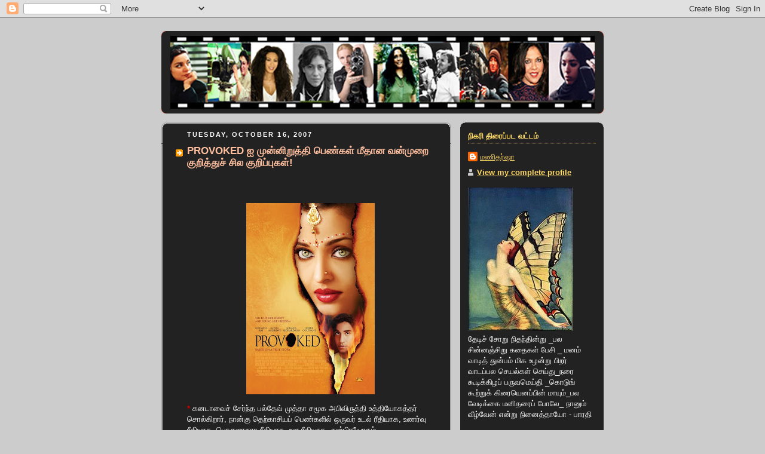

--- FILE ---
content_type: text/html; charset=UTF-8
request_url: https://thiraiveli.blogspot.com/2007/10/provoked.html
body_size: 19538
content:
<!DOCTYPE html>
<html dir='ltr'>
<head>
<link href='https://www.blogger.com/static/v1/widgets/2944754296-widget_css_bundle.css' rel='stylesheet' type='text/css'/>
<meta content='text/html; charset=UTF-8' http-equiv='Content-Type'/>
<meta content='blogger' name='generator'/>
<link href='https://thiraiveli.blogspot.com/favicon.ico' rel='icon' type='image/x-icon'/>
<link href='http://thiraiveli.blogspot.com/2007/10/provoked.html' rel='canonical'/>
<!--Can't find substitution for tag [blog.ieCssRetrofitLinks]-->
<link href='https://blogger.googleusercontent.com/img/b/R29vZ2xl/AVvXsEhBBjVnYMNdKl7zh0EDKZ6ri35qJA2PtNesCb-av_YNrA_iaNR1_ykTsU_Mu4YRW7b5h2mukZ7A56nfj1ZEab2sT5EWC8vH24eGI3OHoXyIPnSkg1eTXxFrlt-Fngw0QRrSEpeVG6wQUfeX/s320/provoked+01.jpg' rel='image_src'/>
<meta content='http://thiraiveli.blogspot.com/2007/10/provoked.html' property='og:url'/>
<meta content='PROVOKED ஐ முன்னிறுத்தி பெண்கள் மீதான வன்முறை குறித்துச் சில குறிப்புகள்!' property='og:title'/>
<meta content=' *  கனடாவைச் சேர்ந்த பல்தேவ் முத்தா சமூக அபிவிருத்தி உத்தியோகத்தர் சொல்கிறார், நான்கு தெற்காசியப் பெண்களில் ஒருவர் உடல் ரீதியாக, உணர்வு ரீதி...' property='og:description'/>
<meta content='https://blogger.googleusercontent.com/img/b/R29vZ2xl/AVvXsEhBBjVnYMNdKl7zh0EDKZ6ri35qJA2PtNesCb-av_YNrA_iaNR1_ykTsU_Mu4YRW7b5h2mukZ7A56nfj1ZEab2sT5EWC8vH24eGI3OHoXyIPnSkg1eTXxFrlt-Fngw0QRrSEpeVG6wQUfeX/w1200-h630-p-k-no-nu/provoked+01.jpg' property='og:image'/>
<title>*: PROVOKED ஐ ம&#3009;ன&#3021;ன&#3007;ற&#3009;த&#3021;த&#3007; ப&#3014;ண&#3021;கள&#3021; ம&#3008;த&#3006;ன வன&#3021;ம&#3009;ற&#3016; க&#3009;ற&#3007;த&#3021;த&#3009;ச&#3021; ச&#3007;ல க&#3009;ற&#3007;ப&#3021;ப&#3009;கள&#3021;!</title>
<style id='page-skin-1' type='text/css'><!--
/*
-----------------------------------------------
Blogger Template Style
Name:     Rounders 2
Date:     27 Feb 2004
Updated by: Blogger Team
----------------------------------------------- */
body {
background:#ccc;
margin:0;
text-align:center;
line-height: 1.5em;
font:x-small Trebuchet MS, Verdana, Arial, Sans-serif;
color:#ffffff;
font-size/* */:/**/small;
font-size: /**/small;
}
/* Page Structure
----------------------------------------------- */
/* The images which help create rounded corners depend on the
following widths and measurements. If you want to change
these measurements, the images will also need to change.
*/
#outer-wrapper {
width:740px;
margin:0 auto;
text-align:left;
font: normal normal 100% 'Trebuchet MS',Verdana,Arial,Sans-serif;
}
#main-wrap1 {
width:485px;
float:left;
background:#222222 url("https://resources.blogblog.com/blogblog/data/rounders2/corners_main_bot.gif") no-repeat left bottom;
margin:15px 0 0;
padding:0 0 10px;
color:#ffffff;
font-size:97%;
line-height:1.5em;
word-wrap: break-word; /* fix for long text breaking sidebar float in IE */
overflow: hidden;     /* fix for long non-text content breaking IE sidebar float */
}
#main-wrap2 {
float:left;
width:100%;
background:url("https://resources.blogblog.com/blogblog/data/rounders2/corners_main_top.gif") no-repeat left top;
padding:10px 0 0;
}
#main {
background:url("https://resources.blogblog.com/blogblog/data/rounders2/rails_main.gif") repeat-y left;
padding:0;
width:485px;
}
#sidebar-wrap {
width:240px;
float:right;
margin:15px 0 0;
font-size:97%;
line-height:1.5em;
word-wrap: break-word; /* fix for long text breaking sidebar float in IE */
overflow: hidden;     /* fix for long non-text content breaking IE sidebar float */
}
.main .widget {
margin-top: 4px;
width: 468px;
padding: 0 13px;
}
.main .Blog {
margin: 0;
padding: 0;
width: 484px;
}
/* Links
----------------------------------------------- */
a:link {
color: #ffd966;
}
a:visited {
color: #ffd966;
}
a:hover {
color: #ffd966;
}
a img {
border-width:0;
}
/* Blog Header
----------------------------------------------- */
#header-wrapper {
background:#222222 url("https://resources.blogblog.com/blogblog/data/rounders2/corners_cap_top.gif") no-repeat left top;
margin-top:22px;
margin-right:0;
margin-bottom:0;
margin-left:0;
padding-top:8px;
padding-right:0;
padding-bottom:0;
padding-left:0;
color:#e5e5e5;
}
#header {
background:url("https://resources.blogblog.com/blogblog/data/rounders2/corners_cap_bot.gif") no-repeat left bottom;
padding:0 15px 8px;
}
#header h1 {
margin:0;
padding:10px 30px 5px;
line-height:1.2em;
font: normal bold 200% 'Trebuchet MS',Verdana,Arial,Sans-serif;
}
#header a,
#header a:visited {
text-decoration:none;
color: #e5e5e5;
}
#header .description {
margin:0;
padding:5px 30px 10px;
line-height:1.5em;
font: normal normal 100% 'Trebuchet MS',Verdana,Arial,Sans-serif;
}
/* Posts
----------------------------------------------- */
h2.date-header {
margin-top:0;
margin-right:28px;
margin-bottom:0;
margin-left:43px;
font-size:85%;
line-height:2em;
text-transform:uppercase;
letter-spacing:.2em;
color:#ffffff;
}
.post {
margin:.3em 0 25px;
padding:0 13px;
border:1px dotted #222222;
border-width:1px 0;
}
.post h3 {
margin:0;
line-height:1.5em;
background:url("https://resources.blogblog.com/blogblog/data/rounders2/icon_arrow.gif") no-repeat 10px .5em;
display:block;
border:1px dotted #222222;
border-width:0 1px 1px;
padding-top:2px;
padding-right:14px;
padding-bottom:2px;
padding-left:29px;
color: #ffbf9e;
font: normal bold 135% 'Trebuchet MS',Verdana,Arial,Sans-serif;
}
.post h3 a, .post h3 a:visited {
text-decoration:none;
color: #ffbf9e;
}
a.title-link:hover {
background-color: #222222;
color: #ffffff;
}
.post-body {
border:1px dotted #222222;
border-width:0 1px 1px;
border-bottom-color:#222222;
padding-top:10px;
padding-right:14px;
padding-bottom:1px;
padding-left:29px;
}
html>body .post-body {
border-bottom-width:0;
}
.post-body {
margin:0 0 .75em;
}
.post-body blockquote {
line-height:1.3em;
}
.post-footer {
background: #eee;
margin:0;
padding-top:2px;
padding-right:14px;
padding-bottom:2px;
padding-left:29px;
border:1px dotted #222222;
border-width:1px;
font-size:100%;
line-height:1.5em;
color: #666;
}
/*
The first line of the post footer might only have floated text, so we need to give it a height.
The height comes from the post-footer line-height
*/
.post-footer-line-1 {
min-height:1.5em;
_height:1.5em;
}
.post-footer p {
margin: 0;
}
html>body .post-footer {
border-bottom-color:transparent;
}
.uncustomized-post-template .post-footer {
text-align: right;
}
.uncustomized-post-template .post-author,
.uncustomized-post-template .post-timestamp {
display: block;
float: left;
text-align:left;
margin-right: 4px;
}
.post-footer a {
color: #ffd966;
}
.post-footer a:hover {
color: #ffd966;
}
a.comment-link {
/* IE5.0/Win doesn't apply padding to inline elements,
so we hide these two declarations from it */
background/* */:/**/url("https://resources.blogblog.com/blogblog/data/rounders/icon_comment_left.gif") no-repeat left 45%;
padding-left:14px;
}
html>body a.comment-link {
/* Respecified, for IE5/Mac's benefit */
background:url("https://resources.blogblog.com/blogblog/data/rounders2/icon_comment_left.gif") no-repeat left 45%;
padding-left:14px;
}
.post img, table.tr-caption-container {
margin-top:0;
margin-right:0;
margin-bottom:5px;
margin-left:0;
padding:4px;
border:1px solid #222222;
}
.tr-caption-container img {
border: none;
margin: 0;
padding: 0;
}
blockquote {
margin:.75em 0;
border:1px dotted #222222;
border-width:1px 0;
padding:5px 15px;
color: #ffffff;
}
.post blockquote p {
margin:.5em 0;
}
#blog-pager-newer-link {
float: left;
margin-left: 13px;
}
#blog-pager-older-link {
float: right;
margin-right: 13px;
}
#blog-pager {
text-align: center;
}
.feed-links {
clear: both;
line-height: 2.5em;
margin-left: 13px;
}
/* Comments
----------------------------------------------- */
#comments {
margin:-25px 13px 0;
border:1px dotted #222222;
border-width:0 1px 1px;
padding-top:20px;
padding-right:0;
padding-bottom:15px;
padding-left:0;
}
#comments h4 {
margin:0 0 10px;
padding-top:0;
padding-right:14px;
padding-bottom:2px;
padding-left:29px;
border-bottom:1px dotted #222222;
font-size:120%;
line-height:1.4em;
color:#ffbf9e;
}
#comments-block {
margin-top:0;
margin-right:15px;
margin-bottom:0;
margin-left:9px;
}
.comment-author {
background:url("https://resources.blogblog.com/blogblog/data/rounders2/icon_comment_left.gif") no-repeat 2px .3em;
margin:.5em 0;
padding-top:0;
padding-right:0;
padding-bottom:0;
padding-left:20px;
font-weight:bold;
}
.comment-body {
margin:0 0 1.25em;
padding-top:0;
padding-right:0;
padding-bottom:0;
padding-left:20px;
}
.comment-body p {
margin:0 0 .5em;
}
.comment-footer {
margin:0 0 .5em;
padding-top:0;
padding-right:0;
padding-bottom:.75em;
padding-left:20px;
}
.comment-footer a:link {
color: #ffffff;
}
.deleted-comment {
font-style:italic;
color:gray;
}
.comment-form {
padding-left:20px;
padding-right:5px;
}
#comments .comment-form h4 {
padding-left:0px;
}
/* Profile
----------------------------------------------- */
.profile-img {
float: left;
margin-top: 5px;
margin-right: 5px;
margin-bottom: 5px;
margin-left: 0;
border: 4px solid #ffffff;
}
.profile-datablock {
margin-top:0;
margin-right:15px;
margin-bottom:.5em;
margin-left:0;
padding-top:8px;
}
.profile-link {
background:url("https://resources.blogblog.com/blogblog/data/rounders2/icon_profile_left.gif") no-repeat left .1em;
padding-left:15px;
font-weight:bold;
}
.profile-textblock {
clear: both;
margin: 0;
}
.sidebar .clear, .main .widget .clear {
clear: both;
}
#sidebartop-wrap {
background:#222222 url("https://resources.blogblog.com/blogblog/data/rounders2/corners_prof_bot.gif") no-repeat left bottom;
margin:0px 0px 15px;
padding:0px 0px 10px;
color:#ffffff;
}
#sidebartop-wrap2 {
background:url("https://resources.blogblog.com/blogblog/data/rounders2/corners_prof_top.gif") no-repeat left top;
padding: 10px 0 0;
margin:0;
border-width:0;
}
#sidebartop h2 {
line-height:1.5em;
color:#ffd966;
border-bottom: 1px dotted #ffd966;
margin-bottom: 0.5em;
font: normal bold 100% 'Trebuchet MS',Verdana,Arial,Sans-serif;
}
#sidebartop a {
color: #ffd966;
}
#sidebartop a:hover {
color: #ffffff;
}
#sidebartop a:visited {
color: #ffffff;
}
/* Sidebar Boxes
----------------------------------------------- */
.sidebar .widget {
margin:.5em 13px 1.25em;
padding:0 0px;
}
.widget-content {
margin-top: 0.5em;
}
#sidebarbottom-wrap1 {
background:#222222 url("https://resources.blogblog.com/blogblog/data/rounders2/corners_side_top.gif") no-repeat left top;
margin:0 0 15px;
padding:10px 0 0;
color: #ffffff;
}
#sidebarbottom-wrap2 {
background:url("https://resources.blogblog.com/blogblog/data/rounders2/corners_side_bot.gif") no-repeat left bottom;
padding:0 0 8px;
}
.sidebar h2 {
margin:0;
padding:0 0 .2em;
line-height:1.5em;
font:normal bold 100% 'Trebuchet MS',Verdana,Arial,Sans-serif;
}
.sidebar ul {
list-style:none;
margin:0 0 1.25em;
padding:0;
}
.sidebar ul li {
background:url("https://resources.blogblog.com/blogblog/data/rounders2/icon_arrow_sm.gif") no-repeat 2px .25em;
margin:0;
padding-top:0;
padding-right:0;
padding-bottom:3px;
padding-left:16px;
margin-bottom:3px;
border-bottom:1px dotted #222222;
line-height:1.4em;
}
.sidebar p {
margin:0 0 .6em;
}
#sidebar h2 {
color: #ffbf9e;
border-bottom: 1px dotted #ffbf9e;
}
/* Footer
----------------------------------------------- */
#footer-wrap1 {
clear:both;
margin:0 0 10px;
padding:15px 0 0;
}
#footer-wrap2 {
background:#222222 url("https://resources.blogblog.com/blogblog/data/rounders2/corners_cap_top.gif") no-repeat left top;
color:#e5e5e5;
}
#footer {
background:url("https://resources.blogblog.com/blogblog/data/rounders2/corners_cap_bot.gif") no-repeat left bottom;
padding:8px 15px;
}
#footer hr {display:none;}
#footer p {margin:0;}
#footer a {color:#e5e5e5;}
#footer .widget-content {
margin:0;
}
/** Page structure tweaks for layout editor wireframe */
body#layout #main-wrap1,
body#layout #sidebar-wrap,
body#layout #header-wrapper {
margin-top: 0;
}
body#layout #header, body#layout #header-wrapper,
body#layout #outer-wrapper {
margin-left:0,
margin-right: 0;
padding: 0;
}
body#layout #outer-wrapper {
width: 730px;
}
body#layout #footer-wrap1 {
padding-top: 0;
}

--></style>
<link href='https://www.blogger.com/dyn-css/authorization.css?targetBlogID=866872448419723069&amp;zx=5b169e8f-b38b-4d70-8d7d-d39f37f09287' media='none' onload='if(media!=&#39;all&#39;)media=&#39;all&#39;' rel='stylesheet'/><noscript><link href='https://www.blogger.com/dyn-css/authorization.css?targetBlogID=866872448419723069&amp;zx=5b169e8f-b38b-4d70-8d7d-d39f37f09287' rel='stylesheet'/></noscript>
<meta name='google-adsense-platform-account' content='ca-host-pub-1556223355139109'/>
<meta name='google-adsense-platform-domain' content='blogspot.com'/>

</head>
<body>
<div class='navbar section' id='navbar'><div class='widget Navbar' data-version='1' id='Navbar1'><script type="text/javascript">
    function setAttributeOnload(object, attribute, val) {
      if(window.addEventListener) {
        window.addEventListener('load',
          function(){ object[attribute] = val; }, false);
      } else {
        window.attachEvent('onload', function(){ object[attribute] = val; });
      }
    }
  </script>
<div id="navbar-iframe-container"></div>
<script type="text/javascript" src="https://apis.google.com/js/platform.js"></script>
<script type="text/javascript">
      gapi.load("gapi.iframes:gapi.iframes.style.bubble", function() {
        if (gapi.iframes && gapi.iframes.getContext) {
          gapi.iframes.getContext().openChild({
              url: 'https://www.blogger.com/navbar/866872448419723069?po\x3d9119375798837072596\x26origin\x3dhttps://thiraiveli.blogspot.com',
              where: document.getElementById("navbar-iframe-container"),
              id: "navbar-iframe"
          });
        }
      });
    </script><script type="text/javascript">
(function() {
var script = document.createElement('script');
script.type = 'text/javascript';
script.src = '//pagead2.googlesyndication.com/pagead/js/google_top_exp.js';
var head = document.getElementsByTagName('head')[0];
if (head) {
head.appendChild(script);
}})();
</script>
</div></div>
<div id='outer-wrapper'>
<div id='header-wrapper'>
<div class='header section' id='header'><div class='widget Header' data-version='1' id='Header1'>
<div id='header-inner'>
<a href='https://thiraiveli.blogspot.com/' style='display: block'>
<img alt='*' height='122px; ' id='Header1_headerimg' src='https://blogger.googleusercontent.com/img/b/R29vZ2xl/AVvXsEgepY3DNPx85ml2dvlS_p2ZkbvewSdbQAWbVNZ4HDBZZ2aWQoVE1cxWTnbDjleAetCVsBFVpxFKNgXWtPz8S_ToH4wGvSITIw0_s3yOaVFZqoKF-Xvo4sB7Sj0YUl-gtV85xBopqF2aFaGD/s1600/ss.jpg' style='display: block' width='710px; '/>
</a>
</div>
</div></div>
</div>
<div id='crosscol-wrapper' style='text-align:center'>
<div class='crosscol no-items section' id='crosscol'></div>
</div>
<div id='main-wrap1'><div id='main-wrap2'>
<div class='main section' id='main'><div class='widget Blog' data-version='1' id='Blog1'>
<div class='blog-posts hfeed'>

          <div class="date-outer">
        
<h2 class='date-header'><span>Tuesday, October 16, 2007</span></h2>

          <div class="date-posts">
        
<div class='post-outer'>
<div class='post hentry uncustomized-post-template' itemprop='blogPost' itemscope='itemscope' itemtype='http://schema.org/BlogPosting'>
<meta content='https://blogger.googleusercontent.com/img/b/R29vZ2xl/AVvXsEhBBjVnYMNdKl7zh0EDKZ6ri35qJA2PtNesCb-av_YNrA_iaNR1_ykTsU_Mu4YRW7b5h2mukZ7A56nfj1ZEab2sT5EWC8vH24eGI3OHoXyIPnSkg1eTXxFrlt-Fngw0QRrSEpeVG6wQUfeX/s320/provoked+01.jpg' itemprop='image_url'/>
<meta content='866872448419723069' itemprop='blogId'/>
<meta content='9119375798837072596' itemprop='postId'/>
<a name='9119375798837072596'></a>
<h3 class='post-title entry-title' itemprop='name'>
PROVOKED ஐ ம&#3009;ன&#3021;ன&#3007;ற&#3009;த&#3021;த&#3007; ப&#3014;ண&#3021;கள&#3021; ம&#3008;த&#3006;ன வன&#3021;ம&#3009;ற&#3016; க&#3009;ற&#3007;த&#3021;த&#3009;ச&#3021; ச&#3007;ல க&#3009;ற&#3007;ப&#3021;ப&#3009;கள&#3021;!
</h3>
<div class='post-header'>
<div class='post-header-line-1'></div>
</div>
<div class='post-body entry-content' id='post-body-9119375798837072596' itemprop='description articleBody'>
<div align="center"><span class="Apple-style-span" ><span class="Apple-style-span" style="font-size: 21px;"><b><br /></b></span></span></div><div align="center"><span style="font-size:130%;color:#990000;"></span></div><br /><a href="https://blogger.googleusercontent.com/img/b/R29vZ2xl/AVvXsEhBBjVnYMNdKl7zh0EDKZ6ri35qJA2PtNesCb-av_YNrA_iaNR1_ykTsU_Mu4YRW7b5h2mukZ7A56nfj1ZEab2sT5EWC8vH24eGI3OHoXyIPnSkg1eTXxFrlt-Fngw0QRrSEpeVG6wQUfeX/s1600-h/provoked+01.jpg"><img alt="" border="0" id="BLOGGER_PHOTO_ID_5121836600134590626" src="https://blogger.googleusercontent.com/img/b/R29vZ2xl/AVvXsEhBBjVnYMNdKl7zh0EDKZ6ri35qJA2PtNesCb-av_YNrA_iaNR1_ykTsU_Mu4YRW7b5h2mukZ7A56nfj1ZEab2sT5EWC8vH24eGI3OHoXyIPnSkg1eTXxFrlt-Fngw0QRrSEpeVG6wQUfeX/s320/provoked+01.jpg" style="DISPLAY: block; MARGIN: 0px auto 10px; CURSOR: hand; TEXT-ALIGN: center" /></a><span class="Apple-style-span" ><span><strong><span style="color: rgb(204, 0, 0); "> *</span></strong> கனட&#3006;வ&#3016;ச&#3021; ச&#3015;ர&#3021;ந&#3021;த பல&#3021;த&#3015;வ&#3021; ம&#3009;த&#3021;த&#3006; சம&#3010;க அப&#3007;வ&#3007;ர&#3009;த&#3021;த&#3007; உத&#3021;த&#3007;ய&#3019;கத&#3021;தர&#3021; ச&#3018;ல&#3021;க&#3007;ற&#3006;ர&#3021;, ந&#3006;ன&#3021;க&#3009; த&#3014;ற&#3021;க&#3006;ச&#3007;யப&#3021; ப&#3014;ண&#3021;கள&#3007;ல&#3021; ஒர&#3009;வர&#3021; உடல&#3021; ர&#3008;த&#3007;ய&#3006;க, உணர&#3021;வ&#3009; ர&#3008;த&#3007;ய&#3006;க, ப&#3018;ர&#3009;ள&#3006;த&#3006;ர ர&#3008;த&#3007;ய&#3006;க, உள ர&#3008;த&#3007;ய&#3006;க. த&#3009;ஸ&#3021;ப&#3007;ரய&#3019;கம&#3021; ச&#3014;ய&#3021;யப&#3021;பட&#3009;க&#3007;ற&#3006;ர&#3021;கள&#3014;ன.<br /><strong></strong></span><br /><span><strong><span style="color:#cc0000;">*</span> </strong>க&#3018;ழ&#3009;ம&#3021;ப&#3009; மகஸ&#3007;ன&#3021; ச&#3007;ற&#3016;ச&#3021;ச&#3006;ல&#3016;ய&#3007;ல&#3021; தண&#3021;டன&#3016; அன&#3009;பவ&#3007;த&#3021;த&#3009; வர&#3009;ம&#3021; ப&#3014;ண&#3021;கள&#3007;ல&#3021; பத&#3021;த&#3009; வ&#3008;தம&#3006;னவர&#3021;கள&#3021; கணவர&#3016;க&#3021; க&#3018;ல&#3016; ச&#3014;ய&#3021;த க&#3009;ற&#3021;றத&#3021;த&#3007;ற&#3021;க&#3006;கக&#3021; க&#3016;த&#3009; ச&#3014;ய&#3021;யப&#3021;பட&#3021;டவர&#3021;கள&#3021; என இலங&#3021;க&#3016;ய&#3007;ன&#3021; பத&#3021;த&#3007;ர&#3007;க&#3016;க&#3021; க&#3009;ற&#3007;ப&#3021;ப&#3009; ஒன&#3021;ற&#3009; க&#3010;ற&#3009;க&#3007;றத&#3009;. மகஸ&#3007;ன&#3021; ச&#3007;ற&#3016;ச&#3021;ச&#3006;ல&#3016;ய&#3007;ல&#3021; 550 ப&#3014;ண&#3021; க&#3016;த&#3007;கள&#3021; இர&#3009;க&#3021;க&#3007;ற&#3006;ர&#3021;கள&#3021;. அவர&#3021;கள&#3007;ல&#3021; எட&#3021;ட&#3009;ப&#3021;ப&#3015;ர&#3021; 18வயத&#3009;க&#3021;க&#3009;ம&#3021; 30 வயத&#3009;க&#3021;க&#3009;ம&#3021; இட&#3016;ப&#3021;பட&#3021;ட கர&#3021;ப&#3021;ப&#3007;ண&#3007;ப&#3021; ப&#3014;ண&#3021;கள&#3021; என&#3021;ற&#3009;ம&#3021; அந&#3021;தக&#3021; க&#3009;ற&#3007;ப&#3021;ப&#3009;க&#3021; க&#3010;ற&#3009;க&#3007;றத&#3009;. </span><br /><span></span><br /><span><span style="color:#cc0000;"><strong>&#8220;</strong></span>ஒர&#3009;வர&#3021; ப&#3014;ண&#3021;ண&#3006;கப&#3021; ப&#3007;றப&#3021;பத&#3007;ல&#3021;ல&#3016;. ப&#3014;ண&#3021;ண&#3006;க உர&#3009;வ&#3006;க&#3021;கப&#3021;பட&#3009;க&#3007;ன&#3021;ற&#3006;ர&#3021;<span style="color:#cc0000;"><strong>&#8221;</strong></span> என&#3021;க&#3007;ற&#3006;ர&#3021; ச&#3007;ம&#3019;ன&#3021;த&#3007; ப&#3010;வ&#3006;. உண&#3021;ம&#3016;த&#3006;ன&#3021; ப&#3014;ண&#3021; ப&#3007;றக&#3021;க&#3009;ம&#3021; ப&#3019;த&#3015; ம&#3010;டக&#3021;கர&#3009;த&#3021;த&#3009;க&#3021;கள&#3016; ம&#3010;ட&#3021;ட&#3016;ய&#3006;கத&#3021; த&#3018;ப&#3021;ப&#3009;ள&#3021; க&#3018;ட&#3007;ய&#3007;ல&#3021; கட&#3021;ட&#3007;க&#3021; க&#3018;ண&#3021;ட&#3009; ப&#3007;றப&#3021;பத&#3007;ல&#3021;ல&#3016;ய&#3015;. அவர&#3021;கள&#3016;த&#3021; தங&#3021;கள&#3009;க&#3021;க&#3009; ஏற&#3021;றவள&#3006;க இந&#3021;த சம&#3010;கம&#3021; உர&#3009;வ&#3006;க&#3021;க&#3007; வ&#3007;ட&#3009;க&#3007;ன&#3021;றத&#3009;. த&#3006;ங&#3021;கள&#3021; வ&#3007;ர&#3009;ம&#3021;ப&#3007;ய மகள&#3006;க, தங&#3021;கள&#3009;க&#3021;க&#3009; ஏற&#3021;ற சக&#3019;தர&#3007;ய&#3006;க, தங&#3021;கள&#3009;க&#3021;க&#3009; ஏற&#3021;ற க&#3006;தல&#3007;ய&#3006;க, தங&#3021;கள&#3009;க&#3021;க&#3009; ஏற&#3021;ற மன&#3016;வ&#3007;ய&#3006;க, தங&#3021;கள&#3009;க&#3021;க&#3009; ஏற&#3021;ற த&#3006;ய&#3006;க என&#3021;ற&#3009; தங&#3021;கள&#3009;க&#3021;க&#3015;ற&#3021;ற&#3006;ற&#3021; ப&#3019;ல அவள&#3016; உர&#3009;வ&#3006;க&#3021;க&#3007;க&#3021; க&#3018;ள&#3021;க&#3007;ன&#3021;றனர&#3021;. அவள&#3016; அவள&#3006;க வ&#3006;ழ அன&#3009;மத&#3007;ப&#3021;பத&#3007;ல&#3021;ல&#3016;யல&#3021;லவ&#3006;?<br /><br /></span><span></span><a href="https://blogger.googleusercontent.com/img/b/R29vZ2xl/AVvXsEjBvSPWA6pzFWjPOrxxu_zoJqKArXUiPEGaXzU8hCRVk1zbu5jxqY_PHzs7VRq925w0GL7VnW2C0yeMGgFAoV8X5FsfcGvsFFkQMnb2QzifiDB1kH_mOeU8ruWLDH23x25NndK7Ay1N5Wgm/s1600-h/2007_provoked+02.jpg"><img alt="" border="0" id="BLOGGER_PHOTO_ID_5121836419745964178" src="https://blogger.googleusercontent.com/img/b/R29vZ2xl/AVvXsEjBvSPWA6pzFWjPOrxxu_zoJqKArXUiPEGaXzU8hCRVk1zbu5jxqY_PHzs7VRq925w0GL7VnW2C0yeMGgFAoV8X5FsfcGvsFFkQMnb2QzifiDB1kH_mOeU8ruWLDH23x25NndK7Ay1N5Wgm/s320/2007_provoked+02.jpg" style="DISPLAY: block; MARGIN: 0px auto 10px; CURSOR: hand; TEXT-ALIGN: center" /></a><span>ஏற&#3021;க&#3014;னவ&#3015; ந&#3006;ம&#3021; உர&#3009;வ&#3006;க&#3021;க&#3007; வ&#3016;த&#3021;த&#3007;ர&#3009;க&#3021;க&#3009;ம&#3021; ச&#3006;த&#3021;த&#3007;ரங&#3021;கள&#3021;, சம&#3021;ப&#3007;ரத&#3006;யங&#3021;கள&#3021;, கல&#3006;ச&#3006;ரப&#3021; ப&#3019;ல&#3007;ம&#3016;கள&#3021; எல&#3021;ல&#3006;வற&#3021;ற&#3007;னத&#3009;ம&#3021; க&#3006;வ&#3007;ய&#3006;க அவள&#3016; உர&#3009;வ&#3006;க&#3021;க&#3007; வ&#3007;ட&#3009;க&#3007;ற&#3019;ம&#3021;. ப&#3014;ண&#3021; க&#3009;ழந&#3021;த&#3016;ய&#3006;க இர&#3009;க&#3021;க&#3009;ம&#3021; ப&#3019;த&#3015; இந&#3021;த &#8216;ப&#3009;டம&#3021; ப&#3019;ட&#3009;ம&#3021;&#8217; பண&#3007; ஆரம&#3021;ப&#3007;த&#3021;த&#3009; வ&#3007;ட&#3009;க&#3007;றத&#3009;. ப&#3014;ண&#3021;க&#3009;ழந&#3021;த&#3016;ய&#3016; ச&#3009;ய க&#3020;ரவம&#3007;க&#3021;கவள&#3006;க, தனத&#3009; ப&#3007;ரச&#3021;ச&#3007;ன&#3016;கள&#3016;த&#3021; த&#3006;ன&#3006;கவ&#3015; எத&#3007;ர&#3021;க&#3018;ள&#3021;பவள&#3006;க, த&#3016;ர&#3007;யம&#3007;க&#3021;கவள&#3006;க எமத&#3009; ஆண&#3021; க&#3009;ழந&#3021;த&#3016;கள&#3016; வளர&#3021;ப&#3021;பத&#3016;ப&#3021; ப&#3019;ல வளர&#3021;ப&#3021;பதற&#3021;க&#3009; எமத&#3009; ப&#3014;ற&#3021;ற&#3019;ர&#3021;கள&#3006;ல&#3021; ம&#3009;ட&#3007;வத&#3007;ல&#3021;ல&#3016;. அப&#3021;பட&#3007; ய&#3006;ர&#3006;வத&#3009; ஒர&#3009; ப&#3014;ண&#3021; ச&#3009;யம&#3006;ன ஆள&#3009;ம&#3016;ய&#3009;டன&#3021; வளர ஆரம&#3021;ப&#3007;த&#3021;த&#3009; வ&#3007;ட&#3021;ட&#3006;ல&#3021; அவள&#3021; எத&#3007;ர&#3021;க&#3018;ள&#3021;ள&#3009;ம&#3021; ந&#3014;ர&#3009;க&#3021;கட&#3007;கள&#3009;ம&#3021; சங&#3021;கடங&#3021;கள&#3009;ம&#3021; ஏர&#3006;ளம&#3021;.<br /></span><br /><span>இந&#3021;த ந&#3007;ல&#3016;ய&#3007;ல&#3021; ஈழத&#3021;தம&#3007;ழ&#3021;ச&#3021; சம&#3010;கத&#3021;த&#3007;ல&#3021; ப&#3014;ண&#3021; என&#3021;பத&#3006;ல&#3021; அவள&#3021; எத&#3007;ர&#3021;க&#3018;ள&#3021;ள&#3009;ம&#3021; ந&#3014;ர&#3009;க&#3021;கட&#3007;கள&#3016; வ&#3007;ட, ப&#3019;ர&#3009;ம&#3021; அவள&#3021; ம&#3008;த&#3009; ம&#3015;லத&#3007;கச&#3021; ச&#3009;ம&#3016;கள&#3016;த&#3021; த&#3007;ண&#3007;த&#3021;த&#3009; வ&#3007;ட&#3009;க&#3007;ன&#3021;றத&#3009;. கடந&#3021;த பத&#3021;த&#3006;ண&#3021;ட&#3009;கள&#3007;ல&#3021; ப&#3019;ர&#3007;ன&#3021; க&#3006;ரணம&#3006;க ப&#3009;லம&#3021; ப&#3014;ய&#3021;ர&#3021;ந&#3021;த ஈழத&#3021; தம&#3007;ழ&#3021;ச&#3021; சம&#3010;கம&#3021; எத&#3007;ர&#3021;க&#3018;ள&#3021;ள&#3009;ம&#3021; ந&#3014;ர&#3009;க&#3021;கட&#3007;கள&#3021; இன&#3021;ன&#3018;ர&#3009; பர&#3007;ம&#3006;ணத&#3021;த&#3016;யன. அவர&#3021;கள&#3021; அட&#3016;ய&#3006;ளப&#3021; ப&#3007;ரச&#3021;ச&#3007;ன&#3016;ய&#3016; எத&#3007;ர&#3021;க&#3018;ள&#3021;க&#3007;ற&#3006;ர&#3021;கள&#3021;. தங&#3021;களத&#3009; தன&#3007;த&#3021;த&#3009;வத&#3021;த&#3016; ந&#3007;ல&#3016;ந&#3006;ட&#3021;ட அவர&#3021;கள&#3021; ப&#3006;ரம&#3021;பர&#3007;யங&#3021;கள&#3009;க&#3021;க&#3009;ள&#3021; ச&#3014;ன&#3021;ற&#3009; வ&#3007;ட&#3009;க&#3007;ற&#3006;ர&#3021;கள&#3021;. இவர&#3021;கள&#3021; எவ&#3021;வளவ&#3009;த&#3006;ன&#3021; ம&#3009;ன&#3021;ன&#3015;ற&#3007;ய சம&#3010;கத&#3021;த&#3009;ள&#3021; வ&#3006;ழ&#3021;ந&#3021;த&#3006;ல&#3009;ம&#3021; தங&#3021;களத&#3009; தன&#3007;த&#3021;த&#3009;வத&#3021;த&#3016; வ&#3014;ள&#3007;ப&#3021;பட&#3009;த&#3021;த கல&#3006;ச&#3006;ரக&#3021;க&#3006;வ&#3007;ய&#3006;ன ப&#3014;ண&#3021; த&#3015;வ&#3016;ப&#3021;பட&#3009;க&#3007;ற&#3006;ள&#3021;. த&#3006;ல&#3007;ய&#3009;ம&#3021; க&#3009;ங&#3021;க&#3009;மம&#3009;ம&#3021; வந&#3021;த&#3009; ச&#3015;ர&#3021;ந&#3021;த&#3009; வ&#3007;ட&#3009;க&#3007;ன&#3021;றன. ச&#3006;த&#3007;ய&#3009;ம&#3021; மதம&#3009;ம&#3021; இதற&#3021;க&#3009;த&#3021; த&#3009;ண&#3016;க&#3021;கழ&#3016;க&#3021;கப&#3021;பட&#3021;ட&#3009; வ&#3007;ட&#3009;க&#3007;ன&#3021;றன. </span><br /></span><p><span >அங&#3021;க&#3009; ப&#3007;றந&#3021;த&#3009; வளர&#3021;ந&#3021;த ப&#3014;ண&#3021;கள&#3021; இந&#3021;தப&#3021; ப&#3006;த&#3021;த&#3007;ரத&#3021;த&#3007;ற&#3021;க&#3009;ப&#3021; ப&#3018;ர&#3009;ந&#3021;த&#3009;வத&#3009; சற&#3021;ற&#3009;க&#3021; கட&#3007;னம&#3021; என&#3021;ற&#3009; த&#3014;ர&#3007;ந&#3021;த&#3009; க&#3018;ண&#3021;டத&#3006;ல&#3021; இங&#3021;க&#3007;ர&#3009;ந&#3021;த&#3009; ப&#3014;ண&#3021;கள&#3016;த&#3021; தர&#3009;வ&#3007;த&#3021;த&#3009; மணம&#3021; ம&#3009;ட&#3007;த&#3021;த&#3009;க&#3021; க&#3018;ள&#3021;க&#3007;ன&#3021;றனர&#3021; ப&#3014;ர&#3009;ம&#3021;ப&#3006;ல&#3006;ன இள&#3016;ஞர&#3021;கள&#3021;. </span></p><span class="Apple-style-span" ><a href="https://blogger.googleusercontent.com/img/b/R29vZ2xl/AVvXsEjBtDWofcEvrYP5Ju8jUOwLtRP7XfmFYK9S_cx_KAMqvTP1KAjGK65rCnUIXuU9uLWU6PUNEo8zCZYscjbmMakTk4r2mGUENVFCuRZTIBg2yLH0W1euNkrdqTBbxkipUrmIGtAN99Ckwp9K/s1600-h/provoked_wp4_1024[1].jpg"><img alt="" border="0" id="BLOGGER_PHOTO_ID_5121836230767403138" src="https://blogger.googleusercontent.com/img/b/R29vZ2xl/AVvXsEjBtDWofcEvrYP5Ju8jUOwLtRP7XfmFYK9S_cx_KAMqvTP1KAjGK65rCnUIXuU9uLWU6PUNEo8zCZYscjbmMakTk4r2mGUENVFCuRZTIBg2yLH0W1euNkrdqTBbxkipUrmIGtAN99Ckwp9K/s320/provoked_wp4_1024%5B1%5D.jpg" style="DISPLAY: block; MARGIN: 0px auto 10px; CURSOR: hand; TEXT-ALIGN: center" /></a><span>அந&#3021;த வக&#3016;ய&#3007;ல&#3021; இங&#3021;க&#3007;ர&#3009;ந&#3021;த&#3009; க&#3010;ட&#3021;ட&#3007;ச&#3021; ச&#3014;ல&#3021;ல&#3009;ம&#3021; ப&#3014;ண&#3021;கள&#3021; அங&#3021;க&#3009; எத&#3007;ர&#3021;க&#3018;ள&#3021;ள&#3009;ம&#3021; ந&#3014;ர&#3009;க&#3021;கட&#3007;கள&#3021; ஏர&#3006;ளம&#3021;. அவர&#3021;கள&#3021; ம&#3015;ற&#3021;க&#3009; க&#3007;ழக&#3021;க&#3009; என&#3021;ற இரண&#3021;ட&#3009; வ&#3015;ற&#3009;பட&#3021;ட கல&#3006;ச&#3006;ரங&#3021;கள&#3009;க&#3021;க&#3007;ட&#3016;ய&#3007;ல&#3021; ச&#3007;க&#3021;க&#3007;த&#3021; தவ&#3007;க&#3021;க&#3007;ற&#3006;ர&#3021;கள&#3021;. அவ&#3021;வ&#3006;ற&#3009; ச&#3007;க&#3021;க&#3007;த&#3021; தவ&#3007;த&#3021;த ஒர&#3009; ப&#3014;ண&#3021; ச&#3007;ற&#3016;ய&#3007;ல&#3015;ய&#3015; தனத&#3009; ச&#3009;தந&#3021;த&#3007;ரத&#3021;த&#3016;க&#3021; க&#3006;ண&#3021;க&#3007;ற&#3006;ள&#3021;. ஜக&#3021; ம&#3019;கன&#3021; ம&#3009;ந&#3021;ர&#3006;வ&#3007;ன&#3021; Provoked த&#3007;ர&#3016;ப&#3021;படம&#3021; அந&#3021;த உண&#3021;ம&#3016;க&#3021; கத&#3016;ய&#3016; எங&#3021;கள&#3021; ம&#3009;ன&#3021; க&#3018;ண&#3021;ட&#3009; வந&#3021;த&#3007;ர&#3009;க&#3021;க&#3007;றத&#3009;.<br /></span><br /><span>2001 லண&#3021;டன&#3021; த&#3007;ர&#3016;ப&#3021;பட வ&#3007;ழ&#3006;வ&#3007;ல&#3021; பவ&#3006;ந&#3021;தர&#3021; என&#3021;ற என&#3021;ன&#3009;ட&#3016;ய த&#3007;ர&#3016;ப&#3021;படத&#3021;த&#3016;ப&#3021; ப&#3006;ர&#3021;த&#3021;த&#3009;வ&#3007;ட&#3021;ட&#3009; ம&#3010;ன&#3021;ற&#3009; சம&#3010;க ச&#3014;யற&#3021;ப&#3006;ட&#3021;ட&#3006;ளர&#3021;கள&#3021; <strong>Circle of Light</strong> என&#3021;ற ப&#3009;த&#3021;தகத&#3021;த&#3016; வ&#3006;ச&#3007;க&#3021;க&#3009;ம&#3021;பட&#3007; என&#3021;ன&#3007;டம&#3021; தந&#3021;த&#3006;ர&#3021;கள&#3021;. அவர&#3021;கள&#3021; த&#3006;ங&#3021;கள&#3021; ப&#3014;ண&#3021;கள&#3009;க&#3021;க&#3014;த&#3007;ர&#3006;ன வ&#3008;ட&#3021;ட&#3009; வன&#3021;ம&#3009;ற&#3016;கள&#3021; க&#3009;ற&#3007;த&#3021;த&#3009; ச&#3014;யற&#3021;பட&#3009;வத&#3006;க என&#3021;ன&#3007;டம&#3021; த&#3014;ர&#3007;வ&#3007;த&#3021;த&#3006;ர&#3021;கள&#3021;. ல&#3018;ஸ&#3021; ஏஞ&#3021;சல&#3009;க&#3021;க&#3009;ப&#3021; ப&#3019;க&#3009;ம&#3021; வழ&#3007;ய&#3007;ல&#3015;ய&#3015; ந&#3006;ன&#3021; அதன&#3016; வ&#3006;ச&#3007;த&#3021;த&#3009; ம&#3009;ட&#3007;த&#3021;த&#3015;ன&#3021;. ச&#3007;ற&#3016;ய&#3007;ல&#3007;ர&#3009;ந&#3021;த க&#3007;ரண&#3021;ஜ&#3007;த&#3021;த&#3007;டம&#3021; &#8220;ந&#3008; எப&#3021;பட&#3007; உணர&#3009;க&#3007;ற&#3006;ய&#3021;&#8221; என&#3021;ற க&#3015;ள&#3021;வ&#3007; க&#3015;ட&#3021;கப&#3021;பட&#3009;க&#3007;றத&#3009;. அவள&#3021; ச&#3018;ல&#3021;க&#3007;ற&#3006;ள&#3021; &#8220;ந&#3006;ன&#3021; ச&#3009;தந&#3021;த&#3007;ரம&#3006;க இர&#3009;ப&#3021;பத&#3006;க உணர&#3021;க&#3007;ற&#3015;ன&#3021;&#8221; என. ச&#3007;ற&#3016;ய&#3007;ல&#3021; அவள&#3021; ச&#3009;தந&#3021;த&#3007;ரம&#3006;க இர&#3009;ப&#3021;பத&#3006;க உணர&#3021;க&#3007;ற&#3006;ள&#3021;. இத&#3009; த&#3007;ர&#3016;ப&#3021;படத&#3021;த&#3007;ற&#3021;க&#3009; ஒர&#3009; ம&#3009;க&#3021;க&#3007;யம&#3006;ன அம&#3021;சம&#3014;ன ந&#3006;ன&#3021; உணர&#3021;ந&#3021;த&#3015;ன&#3021;. அப&#3021;ப&#3019;த&#3015; ந&#3006;ன&#3021; த&#3008;ர&#3021;ம&#3006;ன&#3007;த&#3021;த&#3015;ன&#3021; இதன&#3016; ந&#3006;ன&#3021; படம&#3006;க&#3021;க&#3009;வத&#3014;ன என&#3021;ற&#3009; க&#3010;ற&#3009;க&#3007;ற&#3006;ர&#3021; இத&#3021; த&#3007;ர&#3016;ப&#3021;படத&#3021;த&#3007;ன&#3021; ந&#3014;ற&#3007;ய&#3006;ளர&#3006;ன ஜக&#3021; ம&#3019;கன&#3021; ம&#3009;ந&#3021;ர&#3006;.<br /></span><br /><span>ஏப&#3021;ரல&#3021; 2007இல&#3021; லண&#3021;டன&#3021; த&#3007;ர&#3016;ப&#3021;பட வ&#3007;ழ&#3006;வ&#3007;ல&#3021; த&#3007;ர&#3016;ய&#3007;டப&#3021;பட&#3021;ட இந&#3021;தத&#3021; த&#3007;ர&#3016;ப&#3021;படம&#3021; 1989ஆம&#3021; ஆண&#3021;ட&#3009; லண&#3021;டன&#3007;ல&#3021; நடந&#3021;த ஒர&#3009; உண&#3021;ம&#3016;ச&#3021; சம&#3021;பவத&#3021;த&#3016; க&#3010;ற&#3009;க&#3007;றத&#3009;. இந&#3021;த&#3007;ய&#3006;வ&#3007;ன&#3021; பஞ&#3021;ச&#3006;ப&#3021; ம&#3006;ந&#3007;லத&#3021;த&#3007;ன&#3021; ஒர&#3009; ச&#3007;ற&#3009; க&#3007;ர&#3006;மத&#3021;த&#3016;ச&#3021; ச&#3015;ர&#3021;ந&#3021;தவள&#3021; க&#3007;ரண&#3021;ஜ&#3007;த&#3021;. பல&#3021;கல&#3016;க&#3021;கழகம&#3021; ச&#3014;ல&#3021;ல வ&#3015;ண&#3021;ட&#3009;ம&#3021;, நன&#3021;ற&#3006;கப&#3021; பட&#3007;க&#3021;க வ&#3015;ண&#3021;ட&#3009;ம&#3021;, வழக&#3021;கற&#3007;ஞர&#3006;க வ&#3015;ண&#3021;ட&#3009;ம&#3021;, உலக&#3016;ச&#3021; ச&#3009;ற&#3021;ற&#3007;ப&#3021; ப&#3006;ர&#3021;க&#3021;க வ&#3015;ண&#3021;ம&#3014;ன&#3021;ற&#3009; பல கனவ&#3009;கள&#3016;ச&#3021; ச&#3009;மந&#3021;த&#3009; க&#3018;ண&#3021;ட&#3009; வ&#3006;ழ&#3009;ம&#3021; த&#3006;ய&#3021; தந&#3021;த&#3016;யர&#3016; இழந&#3021;த 19 வயத&#3009; க&#3007;ரண&#3021;ஜ&#3007;த&#3021;த&#3007;ற&#3021;க&#3009; அவள&#3009;ட&#3016;ய கனவ&#3009;கள&#3021; ஒர&#3009; ந&#3006;ள&#3021; ம&#3009;ட&#3007;வ&#3009;க&#3021;க&#3009; வர&#3009;க&#3007;ன&#3021;றன. லண&#3021;டன&#3007;ல&#3007;ர&#3009;ந&#3021;த&#3009; அவள&#3009;ட&#3016;ய உறவ&#3007;னன&#3006;ன த&#3008;பக&#3021; என&#3021;பவன&#3021; வந&#3021;தத&#3015; அதற&#3021;க&#3009;க&#3021; க&#3006;ரணம&#3006;க&#3007; வ&#3007;ட&#3009;க&#3007;றத&#3009;. அவளத&#3009; சக&#3019;தர&#3007; த&#3008;பக&#3021;க&#3007;ற&#3021;க&#3009; க&#3007;ரண&#3021;ஜ&#3007;த&#3021;த&#3016;க&#3021; கல&#3021;ய&#3006;ணம&#3021; ச&#3014;ய&#3021;த&#3009; வ&#3016;க&#3021;க&#3007;ற&#3006;ள&#3021;. கல&#3021;ய&#3006;ணத&#3021;த&#3007;ன&#3021; ப&#3019;த&#3009; க&#3007;ரண&#3021;ஜ&#3007;த&#3021; தனத&#3009; சக&#3019;தர&#3007;ய&#3007;டம&#3021; க&#3015;ட&#3021;க&#3007;ற&#3006;ள&#3021; எனக&#3021;க&#3009; அவன&#3016;த&#3021; த&#3014;ர&#3007;ய&#3006;த&#3009;, என&#3021;ன&#3009;ட&#3016;ய பட&#3007;ப&#3021;ப&#3009; என&#3021;ன&#3006;வத&#3009; என&#3021;ற&#3009;. அவன&#3021; நல&#3021;லவன&#3021; உன&#3021;ன&#3016;த&#3021; த&#3018;டர&#3021;ந&#3021;த&#3009; பட&#3007;ப&#3021;பதற&#3021;க&#3009; அன&#3009;மத&#3007;ப&#3021;ப&#3006;ன&#3021; என அவள&#3009;ட&#3016;ய சக&#3019;தர&#3007; க&#3010;ற&#3009;க&#3007;ற&#3006;ள&#3021;. தனத&#3009; சக&#3019;தர&#3007;ய&#3007;ன&#3021; க&#3010;ற&#3021;ற&#3016; நம&#3021;ப&#3007; க&#3007;ரண&#3021;ஜ&#3007;த&#3021; த&#3008;பக&#3021;க&#3016; த&#3007;ர&#3009;மணம&#3021; ச&#3014;ய&#3021;த&#3009; லண&#3021;டன&#3021; ச&#3014;ல&#3021;க&#3007;ற&#3006;ள&#3021;.<br /><br /><br /></span></span><span><p><span class="Apple-style-span" ><a href="https://blogger.googleusercontent.com/img/b/R29vZ2xl/AVvXsEhhHJ-m78yygDfyFcXrANoxIfyjh0JoZSDgrFBaOYzySocT1VHV9OEU0KRFltcXtJYcaMvuFLp53RuTROUVyfc1msu19XOvj30a3_iI47_V6WJXa9znbEUBQGdhrghBOx3Mw0fjZNGj4s4q/s1600-h/provoked+05.jpg"><img alt="" border="0" id="BLOGGER_PHOTO_ID_5121835925824725090" src="https://blogger.googleusercontent.com/img/b/R29vZ2xl/AVvXsEhhHJ-m78yygDfyFcXrANoxIfyjh0JoZSDgrFBaOYzySocT1VHV9OEU0KRFltcXtJYcaMvuFLp53RuTROUVyfc1msu19XOvj30a3_iI47_V6WJXa9znbEUBQGdhrghBOx3Mw0fjZNGj4s4q/s320/provoked+05.jpg" style="DISPLAY: block; MARGIN: 0px auto 10px; CURSOR: hand; TEXT-ALIGN: center" /></a><span>ஆன&#3006;ல&#3021; லண&#3021;டன&#3021; வ&#3006;ழ&#3021;க&#3021;க&#3016; அவள&#3021; ந&#3007;ன&#3016;த&#3021;ததற&#3021;க&#3009; ம&#3006;ற&#3006;க இர&#3009;க&#3021;க&#3007;றத&#3009;. அவள&#3021; &#8216;நல&#3021;ல மன&#3016;வ&#3007;ய&#3006;க&#8217; இர&#3009;க&#3021;கவ&#3015; வ&#3015;ண&#3021;டப&#3021;பட&#3009;க&#3007;ற&#3006;ள&#3021;. அவன&#3009;க&#3021;க&#3009;ப&#3021; ப&#3007;ட&#3007;த&#3021;த உணவ&#3009; வக&#3016;கள&#3016;ச&#3021; ச&#3014;ய&#3021;த&#3009; வ&#3016;ப&#3021;பத&#3009;. அவன&#3009;ட&#3016;ய ஆட&#3016;கள&#3016;த&#3021; த&#3019;ய&#3021;த&#3021;த&#3009; உலர&#3021;த&#3021;த&#3007; வ&#3016;ப&#3021;பத&#3009;. அவன&#3009;ட&#3016;ய இச&#3021;ச&#3016;க&#3021;க&#3009; இணங&#3021;க&#3007;ப&#3021; ப&#3019;வத&#3009;. அவன&#3009;ட&#3016;ய நண&#3021;பர&#3021;கள&#3009;ட&#3016;ய க&#3015;ள&#3007;க&#3021;க&#3016; வ&#3007;ர&#3009;ந&#3021;த&#3009;கள&#3007;ல&#3021; &#8216;நல&#3021;ல மன&#3016;வ&#3007;&#8217;ய&#3016;ப&#3021; ப&#3019;ல கலந&#3021;த&#3009; க&#3018;ள&#3021;வத&#3009;. அவன&#3009;க&#3021;க&#3006;கக&#3021; க&#3009;ழந&#3021;த&#3016;ய&#3016;ச&#3021; ச&#3009;மப&#3021;பத&#3009; என&#3021;ற&#3009;, அவள&#3021; அவன&#3009;க&#3021;க&#3006;கச&#3021; ச&#3014;ய&#3021;பவ&#3016;கள&#3021; ஏர&#3006;ளம&#3021;. </span><span>இப&#3021;பட&#3007; அவன&#3009;க&#3021;க&#3006;கவ&#3015; தனத&#3009; வ&#3006;ழ&#3021;க&#3021;க&#3016;ய&#3016; வ&#3006;ழ&#3021;ந&#3021;தவள&#3021; ஒர&#3009; ந&#3006;ள&#3021; த&#3010;ங&#3021;க&#3007;க&#3021; க&#3018;ண&#3021;ட&#3007;ர&#3009;க&#3021;க&#3009;ம&#3021; கணவன&#3021; ம&#3008;த&#3009; எண&#3021;ண&#3014;ய&#3021; ஊற&#3021;ற&#3007; எர&#3007;த&#3021;த&#3009; வ&#3007;ட&#3009;க&#3007;ற&#3006;ள&#3021;.<br /></span><span></span></span></p><p><span class="Apple-style-span" ><span>அவன&#3009;க&#3021;க&#3006;கவ&#3015; வ&#3006;ழ&#3021;ந&#3021;தவள&#3021; ஏன&#3021; அவன&#3016;க&#3021; க&#3018;ல&#3016; ச&#3014;ய&#3021;த&#3006;ள&#3021;? ஏன&#3021; அவ&#3021;வ&#3006;ற&#3009; அவள&#3021; த&#3010;ண&#3021;டப&#3021;பட&#3021;ட&#3006;ள&#3021;?<br /></span><span></span></span></p><p><span >Provoked த&#3007;ர&#3016;ப&#3021;படம&#3021; அதன&#3016; வ&#3007;ர&#3007;த&#3021;த&#3009;ச&#3021; ச&#3018;ல&#3021;க&#3007;றத&#3009;.<br /></span></p><p><span class="Apple-style-span" ><span>வ&#3014;ள&#3007;ப&#3021;பட&#3016;ய&#3006;கப&#3021; ப&#3006;ர&#3021;த&#3021;த&#3006;ல&#3021; அவள&#3021; ஒர&#3009; க&#3018;ல&#3016;க&#3021; க&#3009;ற&#3021;றவ&#3006;ள&#3007;. அத&#3009;வ&#3009;ம&#3021; வ&#3015;ற&#3009;ய&#3006;ர&#3016;ய&#3009;மல&#3021;ல, தன&#3021;ன&#3016; லண&#3021;டன&#3009;க&#3021;க&#3009; அழ&#3016;த&#3021;த&#3009; வந&#3021;த, தனக&#3021;க&#3014;ன ஒர&#3009; அழக&#3006;ன வ&#3008;ட&#3021;ட&#3016; வ&#3006;ங&#3021;க&#3007;த&#3021; தந&#3021;த, தனக&#3021;க&#3009; உணவள&#3007;க&#3021;க&#3007;ன&#3021;ற, தனக&#3021;க&#3009; உட&#3009;ப&#3009;டவ&#3016;கள&#3021; வ&#3006;ங&#3021;க&#3007;த&#3021; தர&#3009;க&#3007;ன&#3021;ற, ச&#3007;ன&#3007;ம&#3006;வ&#3009;க&#3021;க&#3009; அழ&#3016;த&#3021;த&#3009;ச&#3021; ச&#3014;ல&#3021;க&#3007;ன&#3021;ற என&#3021;ற&#3009; தன&#3021;ன&#3009;ட&#3016;ய த&#3015;வ&#3016;கள&#3021; எல&#3021;ல&#3006;வற&#3021;ற&#3016;ய&#3009;ம&#3021; கவன&#3007;க&#3021;க&#3007;ன&#3021;ற கணவன&#3016;க&#3021; க&#3018;ன&#3021;றவள&#3021;.<br /><br />இவற&#3021;ற&#3016;ய&#3014;ல&#3021;ல&#3006;ம&#3021; த&#3006;ண&#3021;ட&#3007; அவள&#3016;த&#3021; த&#3010;ண&#3021;ட&#3007;யத&#3009; எத&#3009;?</span> <a href="https://blogger.googleusercontent.com/img/b/R29vZ2xl/AVvXsEhytc_DH7zYFo0C_8QUpqL4k8YKVX5H80gy86g5M6PwDckJIY_Ijbudk_7sv8mmB8o57ShnIh0XIHqgAzJG-tOHyZEIWZlmk0GiXdF62-8QMPqzkf3WaH4yK_QsxYphQvlHenbTYQrhKhpt/s1600-h/provoked+03.jpg"></a></span></p><p><a href="https://blogger.googleusercontent.com/img/b/R29vZ2xl/AVvXsEhytc_DH7zYFo0C_8QUpqL4k8YKVX5H80gy86g5M6PwDckJIY_Ijbudk_7sv8mmB8o57ShnIh0XIHqgAzJG-tOHyZEIWZlmk0GiXdF62-8QMPqzkf3WaH4yK_QsxYphQvlHenbTYQrhKhpt/s1600-h/provoked+03.jpg"><span class="Apple-style-span" ><img alt="" border="0" id="BLOGGER_PHOTO_ID_5121833331664478290" src="https://blogger.googleusercontent.com/img/b/R29vZ2xl/AVvXsEhytc_DH7zYFo0C_8QUpqL4k8YKVX5H80gy86g5M6PwDckJIY_Ijbudk_7sv8mmB8o57ShnIh0XIHqgAzJG-tOHyZEIWZlmk0GiXdF62-8QMPqzkf3WaH4yK_QsxYphQvlHenbTYQrhKhpt/s320/provoked+03.jpg" style="DISPLAY: block; MARGIN: 0px auto 10px; CURSOR: hand; TEXT-ALIGN: center" /></span></a></p><p><span >அவன&#3009;டன&#3006;ன பத&#3021;த&#3009; வர&#3009;ட வ&#3006;ழ&#3021;வ&#3007;ல&#3021; அவள&#3021;பட&#3021;ட உடல&#3021; உள வத&#3016;கள&#3009;ம&#3021; வல&#3007;கள&#3009;ம&#3021; த&#3006;ன&#3021; என&#3021;ற&#3009; ச&#3009;ர&#3009;க&#3021;கம&#3006;கக&#3021; க&#3010;ற&#3007;வ&#3007;ட ம&#3009;ட&#3007;ய&#3009;ம&#3021;. ஆன&#3006;ல&#3021;, அந&#3021;தப&#3021; பத&#3021;த&#3009; வர&#3009;டத&#3021;த&#3007;ல&#3021; என&#3021;ன நடந&#3021;தத&#3009;? அவள&#3021; எவ&#3021;வ&#3006;ற&#3009; இம&#3021;ச&#3016;ப&#3021;பட&#3009;த&#3021;தப&#3021;பட&#3021;ட&#3006;ள&#3021;? அவள&#3009;ட&#3016;ய உடல&#3014;ங&#3021;க&#3009;ம&#3021; ய&#3006;ர&#3009;க&#3021;க&#3009;ம&#3021; க&#3006;ட&#3021;ட&#3007;ட ம&#3009;ட&#3007;ய&#3006;தபட&#3007; க&#3006;யங&#3021;கள&#3021; ஏற&#3021;படக&#3021; க&#3006;ரணம&#3014;ன&#3021;ன? அவள&#3021; எப&#3021;பட&#3007; கணவன&#3006;ல&#3015;ய&#3015; பல&#3006;த&#3021;க&#3006;ரப&#3021;பட&#3009;த&#3021;தப&#3021;பட&#3021;ட&#3006;ள&#3021;? ஆண&#3006;த&#3007;க&#3021;கம&#3009;ம&#3021; அதன&#3010;ட&#3006;கக&#3021; க&#3007;ட&#3016;க&#3021;க&#3007;ற அத&#3007;க&#3006;ரம&#3009;ம&#3021; அவன&#3009;ட&#3016;ய ச&#3009;யநலம&#3009;ம&#3021;, ப&#3018;ற&#3006;ம&#3016;ய&#3009;ம&#3021; ஒர&#3009; ப&#3014;ண&#3021;ண&#3007;ன&#3021; வ&#3006;ழ&#3021;க&#3021;க&#3016;ய&#3016; எப&#3021;பட&#3007; நரகம&#3006;க&#3021;க&#3007; வ&#3007;ட&#3009;க&#3007;றத&#3009;.<br /></span></p><p><span class="Apple-style-span" ><span>இந&#3021;தக&#3021; க&#3015;ள&#3021;வ&#3007;கள&#3009;க&#3021;க&#3006;ன பத&#3007;ல&#3021;கள&#3006;க த&#3007;ர&#3016;க&#3021;கத&#3016; வ&#3007;ர&#3007;ய&#3009;ம&#3021; ம&#3009;ற&#3016; எங&#3021;கள&#3016; அத&#3007;ர வ&#3016;க&#3021;க&#3007;றத&#3009;. ஆன&#3006;ல&#3021;, சட&#3021;டத&#3021;த&#3007;ன&#3021; கண&#3021;கள&#3009;க&#3021;க&#3009; இவ&#3016; எத&#3009;வ&#3009;ம&#3015; அகப&#3021;பட&#3009;வத&#3007;ல&#3021;ல&#3016;. அத&#3009; மட&#3021;ட&#3009;மல&#3021;ல தனத&#3009; ந&#3007;ல&#3016;ய&#3016; எட&#3009;த&#3021;த&#3009;ச&#3021; ச&#3018;ல&#3021;ல&#3009;மளவ&#3007;ற&#3021;க&#3009; அவள&#3009;க&#3021;க&#3009; த&#3009;ண&#3007;வ&#3016;ய&#3019;, ஆங&#3021;க&#3007;ல அற&#3007;வ&#3016;ய&#3019; இந&#3021;தச&#3021; சம&#3010;கம&#3021; க&#3018;ட&#3009;க&#3021;கவ&#3009;ம&#3021; இல&#3021;ல&#3016;. கணவன&#3016;க&#3021; க&#3018;ன&#3021;றதற&#3021;க&#3006;ன தண&#3021;டன&#3016;ய&#3016; ஏற&#3021;ற&#3009;க&#3021; க&#3018;ள&#3021;வத&#3016;த&#3021; தவ&#3007;ர அவள&#3009;க&#3021;க&#3009; வ&#3015;ற&#3009; வழ&#3007;ய&#3007;ர&#3009;க&#3021;கவ&#3007;ல&#3021;ல&#3016;. &#8216;இந&#3021;த வழக&#3021;க&#3007;ல&#3021; தற&#3021;க&#3006;ப&#3021;ப&#3009; என&#3021;பத&#3016;ப&#3021; பயன&#3021;பட&#3009;த&#3021;த ம&#3009;ட&#3007;ய&#3006;த&#3009;. ஏன&#3014;ன&#3007;ல&#3021; அவள&#3021; உடல&#3021; ர&#3008;த&#3007;ய&#3006;கத&#3021; த&#3006;க&#3021;கப&#3021;பட&#3021;டத&#3009; அவன&#3021; க&#3018;ல&#3021;லப&#3021;பட&#3009;வதற&#3021;க&#3009; இரண&#3021;ட&#3009; மண&#3007;த&#3021;த&#3007;ய&#3006;லங&#3021;கள&#3009;க&#3021;க&#3009; ம&#3009;ன&#3021;னர&#3021;. ஆகவ&#3015; அந&#3021;தக&#3021; க&#3018;ல&#3016; தற&#3021;ப&#3006;த&#3009;க&#3006;ப&#3021;ப&#3009;க&#3021;க&#3006;னதல&#3021;ல, ம&#3009;ன&#3021;க&#3010;ட&#3021;ட&#3007;ய&#3015; த&#3007;ட&#3021;டம&#3007;ட&#3021;ட&#3009;ச&#3021; ச&#3014;ய&#3021;யப&#3021;பட&#3021;டத&#3009; என&#3021;ற&#3009; ந&#3008;த&#3007;மன&#3021;றம&#3021; க&#3010;ற&#3007; வ&#3007;ட&#3009;க&#3007;ன&#3021;றத&#3009;. எனவ&#3015; அவள&#3021; ச&#3007;ற&#3016; ச&#3014;ல&#3021;ல ந&#3015;ர&#3021;க&#3007;றத&#3009;. இந&#3021;த இடத&#3021;த&#3007;ல&#3021; த&#3006;ன&#3021; க&#3009;ற&#3009;க&#3021;க&#3007;ட&#3009;க&#3007;ற&#3006;ர&#3021;கள&#3021; <strong>Southall Black Sisters</strong> என&#3021;ற அம&#3016;ப&#3021;ப&#3007;னர&#3021;.<br /></span><br /></span></p><p><span class="Apple-style-span" ><a href="https://blogger.googleusercontent.com/img/b/R29vZ2xl/AVvXsEibJCkOgFBp6k4gAgJsBVH5zJLf4BP5s9zAZpfthadi2lzkRqnySS9OVA71-vV5KjGqrJo0zUzl5U6WoeCOVKTz8nQTu9xVt5VK1Ct9KS-sbPo11ujDDnvn5fhgxUfhXdFpQoBfpoFD8TgE/s1600-h/provoked+04.jpg"><img alt="" border="0" id="BLOGGER_PHOTO_ID_5121832949412388930" src="https://blogger.googleusercontent.com/img/b/R29vZ2xl/AVvXsEibJCkOgFBp6k4gAgJsBVH5zJLf4BP5s9zAZpfthadi2lzkRqnySS9OVA71-vV5KjGqrJo0zUzl5U6WoeCOVKTz8nQTu9xVt5VK1Ct9KS-sbPo11ujDDnvn5fhgxUfhXdFpQoBfpoFD8TgE/s320/provoked+04.jpg" style="DISPLAY: block; MARGIN: 0px auto 10px; CURSOR: hand; TEXT-ALIGN: center" /></a><span><strong><br />Southall Black Sisters </strong>அம&#3016;ப&#3021;ப&#3009; 1979ஆம&#3021; ஆண&#3021;ட&#3009; ஏப&#3021;ரல&#3021; ம&#3006;தம&#3021; <strong>Southall</strong> இல&#3021; நடந&#3021;த இனக&#3021;கலவரத&#3021;த&#3007;ன&#3021; ப&#3019;த&#3009; கட&#3021;ட&#3007;ய&#3014;ழ&#3009;ப&#3021;பப&#3021;பட&#3021;டத&#3009;. இவ&#3021;வம&#3016;ப&#3021;ப&#3009; கற&#3009;ப&#3021;ப&#3007;ன மற&#3021;ற&#3009;ம&#3021; ஆச&#3007;யப&#3021; ப&#3014;ண&#3021;கள&#3009;க&#3021;க&#3006;ன மன&#3007;த உர&#3007;ம&#3016;கள&#3016;ப&#3021; ப&#3006;த&#3009;க&#3006;ப&#3021;பதற&#3021;க&#3006;கவ&#3009;ம&#3021;, வ&#3008;ட&#3021;ட&#3009; வன&#3021;ம&#3009;ற&#3016;ய&#3006;ல&#3021; ப&#3006;த&#3007;க&#3021;கப&#3021;பட&#3021;டவர&#3021;கள&#3021; அல&#3021;லத&#3009; சட&#3021;டத&#3021;த&#3007;ன&#3006;ல&#3021; அந&#3008;த&#3007; இழ&#3016;க&#3021;கப&#3021;பட&#3021;டவர&#3021;கள&#3009;க&#3021;க&#3009; உதவ&#3007; ச&#3014;ய&#3021;ய&#3009;ம&#3021; ம&#3009;கம&#3006;கவ&#3009;ம&#3021; உர&#3009;வ&#3006;க&#3021;கப&#3021;பட&#3021;டத&#3009;. அவர&#3021;கள&#3021; க&#3007;ரண&#3021;ஜ&#3007;த&#3021;த&#3009;க&#3021;க&#3009; அந&#3008;த&#3007; இழ&#3016;க&#3021;கப&#3021;பட&#3021;டத&#3006;க உணர&#3021;ந&#3021;த&#3006;ர&#3021;கள&#3021;. அந&#3021;த வழக&#3021;க&#3016; ம&#3008;ள எட&#3009;ப&#3021;பதற&#3021;க&#3006;ன ம&#3009;யற&#3021;ச&#3007;கள&#3007;ல&#3021; இறங&#3021;க&#3007;ன&#3006;ர&#3021;கள&#3021;. ச&#3007;ற&#3016;ய&#3007;ல&#3015; இர&#3009;ந&#3021;த க&#3007;ரண&#3021;ஜ&#3007;த&#3021;த&#3016;ச&#3021; சந&#3021;த&#3007;த&#3021;த&#3009; அவள&#3009;க&#3021;க&#3009; நம&#3021;ப&#3007;க&#3021;க&#3016;ய&#3010;ட&#3021;ட&#3007;ன&#3006;ர&#3021;கள&#3021;. அவர&#3021;கள&#3021; க&#3018;ட&#3009;த&#3021;த நம&#3021;ப&#3007;க&#3021;க&#3016; க&#3007;ரண&#3021;ஜ&#3007;த&#3021;த&#3016; தன&#3021;ன&#3009;ட&#3016;ய கடந&#3021;த க&#3006;லத&#3021;த&#3016;ப&#3021; பற&#3021;ற&#3007;ப&#3021; ப&#3015;ச வ&#3016;க&#3021;க&#3007;றத&#3009;. ஆங&#3021;க&#3007;லத&#3021;த&#3016; ச&#3007;ற&#3016;ய&#3007;ல&#3015;ய&#3015; கற&#3021;பதன&#3010;ட&#3006;க தன&#3021;ன&#3016; தனக&#3021;க&#3009; ந&#3015;ர&#3021;தவ&#3016;கள&#3016; அவள&#3006;கவ&#3015; வ&#3014;ள&#3007;ப&#3021;பட&#3009;த&#3021;த ம&#3009;ட&#3007;க&#3007;றத&#3009;.<br /></span></span></p><p><span ><strong>Southall Black Sisters</strong> உடனட&#3007;ய&#3006;க க&#3007;ரண&#3021;ஜ&#3007;த&#3021;த&#3007;ன&#3021; வ&#3007;ட&#3009;தல&#3016;க&#3021;க&#3006;க களத&#3021;த&#3007;ல&#3021; இறங&#3021;க&#3007;ப&#3021; ப&#3019;ர&#3006;ட&#3009;க&#3007;ற&#3006;ர&#3021;கள&#3021;. ஊடகங&#3021;கள&#3021;, த&#3009;ண&#3021;ட&#3009;ப&#3021; ப&#3007;ரச&#3009;ரங&#3021;கள&#3021; ம&#3010;லம&#3021; இந&#3021;த வழக&#3021;க&#3007;ல&#3021; ந&#3015;ர&#3021;ந&#3021;த அந&#3008;த&#3007;ய&#3016; மக&#3021;கள&#3009;க&#3021;க&#3009;க&#3021; க&#3018;ண&#3021;ட&#3009; ச&#3014;ல&#3021;க&#3007;ன&#3021;றனர&#3021;. க&#3007;ரண&#3021;ஜ&#3007;த&#3021;த&#3007;ற&#3021;க&#3009; ந&#3008;த&#3007; க&#3007;ட&#3016;க&#3021;க வ&#3015;ண&#3021;ட&#3009;ம&#3014;ன&#3021;ற&#3009; வ&#3015;ண&#3021;ட&#3009;க&#3007;ன&#3021;றனர&#3021;. ச&#3007;ற&#3016;ய&#3007;ல&#3021; இர&#3009;க&#3021;க&#3009;ம&#3021; சக ப&#3014;ண&#3021; க&#3016;த&#3007;ய&#3007;ன&#3021; சக&#3019;தரர&#3007;ன&#3021; உதவ&#3007;ய&#3009;டன&#3021; க&#3007;ரண&#3021;ஜ&#3007;த&#3021;த&#3007;ன&#3021; வழக&#3021;க&#3016; த&#3007;ர&#3009;ம&#3021;பவ&#3009;ம&#3021; ந&#3008;த&#3007;மன&#3021;றத&#3021;த&#3009;க&#3021;க&#3009;க&#3021; க&#3018;ண&#3021;ட&#3009; ச&#3014;ல&#3021;க&#3007;ன&#3021;றனர&#3021;. க&#3018;ல&#3016;ய&#3016; வ&#3007;ட அவள&#3016; அதற&#3021;க&#3009;த&#3021; த&#3010;ண&#3021;ட&#3007;ய க&#3006;ரணங&#3021;கள&#3021; வல&#3007;ம&#3016;ய&#3006;னவ&#3016; என&#3021;பத&#3009; ந&#3007;ர&#3010;ப&#3007;க&#3021;கப&#3021;பட&#3009;க&#3007;றத&#3009;. இவர&#3021;கள&#3007;ன&#3021; அயர&#3006;த ம&#3009;யற&#3021;ச&#3007;ய&#3007;ன&#3021; க&#3006;ரணம&#3006;க இற&#3009;த&#3007;ய&#3006;க க&#3007;ரண&#3021;ஜ&#3007;த&#3021; வ&#3007;ட&#3009;தல&#3016;ய&#3006;க&#3009;க&#3007;ற&#3006;ள&#3021;. </span></p><p><span class="Apple-style-span" ><a href="https://blogger.googleusercontent.com/img/b/R29vZ2xl/AVvXsEi6Dx1TiygAhf4ES6xysRwvy18KyAjU4WK7hTwPAweyEt4T96xIWfiyr-uklYwC8jyR4CjogdCI5L7gDRb3_Z_MEPS5AGnPzu9_ABKg_otFAOkQUKx3uQMGhovrFCcQetPS37qMu5s6BTYY/s1600-h/provoke+06.jpg"><img alt="" border="0" id="BLOGGER_PHOTO_ID_5121832532800561186" src="https://blogger.googleusercontent.com/img/b/R29vZ2xl/AVvXsEi6Dx1TiygAhf4ES6xysRwvy18KyAjU4WK7hTwPAweyEt4T96xIWfiyr-uklYwC8jyR4CjogdCI5L7gDRb3_Z_MEPS5AGnPzu9_ABKg_otFAOkQUKx3uQMGhovrFCcQetPS37qMu5s6BTYY/s320/provoke+06.jpg" style="DISPLAY: block; MARGIN: 0px auto 10px; CURSOR: hand; TEXT-ALIGN: center" /></a> <span>க&#3007;ரண&#3021;ஜ&#3007;த&#3021; வழக&#3021;க&#3007;ன&#3021; த&#3008;ர&#3021;ப&#3021;ப&#3009; ப&#3007;ர&#3007;ட&#3021;டன&#3007;ன&#3021; ந&#3008;த&#3007;த&#3021;த&#3009;ற&#3016;ய&#3007;ல&#3021; ஒர&#3009; பரபரப&#3021;ப&#3016; ஏற&#3021;பட&#3009;த&#3021;த&#3007;ய வ&#3007;வக&#3006;ரம&#3006;னத&#3009;. அவள&#3009;ட&#3016;ய மன&#3009;வ&#3009;ம&#3021; வழக&#3021;க&#3009; வ&#3007;ச&#3006;ரண&#3016;ய&#3009;ம&#3021; சட&#3021;டங&#3021;கள&#3021; த&#3018;டர&#3021;ப&#3006;ன ம&#3009;ன&#3021;ன&#3009;த&#3006;ரணம&#3006;னத&#3009;. இவ&#3021;வழக&#3021;க&#3009; லண&#3021;டன&#3007;ல&#3021; வ&#3008;ட&#3021;ட&#3009; வன&#3021;ம&#3009;ற&#3016; த&#3018;டர&#3021;ப&#3006;ன ஒர&#3009; ம&#3009;க&#3021;க&#3007;யம&#3006;ன வழக&#3021;க&#3006;க கர&#3009;தப&#3021;பட&#3021;டத&#3009;. அத&#3009; ப&#3007;ர&#3007;ட&#3021;ட&#3007;ஸ&#3021; சட&#3021;டத&#3021;த&#3007;ல&#3015;ய&#3015; ம&#3006;ற&#3021;றத&#3021;த&#3016; ஏற&#3021;பட&#3009;த&#3021;த&#3007;யத&#3009;. <strong>&#8216;Provoked&#8217;</strong> என&#3009;ம&#3021; ச&#3018;ல&#3021;ல&#3007;ன&#3021; அர&#3021;த&#3021;தம&#3015; மற&#3009;வ&#3006;ர&#3021;ப&#3021;ப&#3009;ச&#3021; ச&#3014;ய&#3021;யப&#3021;பட&#3021;டத&#3009;.<br /></span></span></p><p><span >ப&#3007;ர&#3007;ட&#3021;டன&#3021; ந&#3008;த&#3007;மன&#3021;றம&#3021; ம&#3009;தன&#3021;ம&#3009;ற&#3016;ய&#3006;க &#8216;ப&#3018;ற&#3009;ப&#3021;பற&#3021;ற தன&#3021;ம&#3016;ய&#3009;டன&#3021; நடந&#3021;த&#3009; க&#3018;ண&#3021;டத&#3016;ய&#3009;ம&#3021;, த&#3010;ண&#3021;டப&#3021;பட&#3009;வதற&#3021;க&#3009; க&#3006;ரணம&#3006;க இர&#3009;ந&#3021;தத&#3016;ய&#3009;ம&#3021; ஏற&#3021;ற&#3009;க&#3021; க&#3018;ண&#3021;டத&#3009;. எப&#3021;ப&#3019;த&#3009;ம&#3021; ப&#3006;த&#3007;ப&#3021;ப&#3009;க&#3021;க&#3006;ள&#3006;க&#3009;ம&#3021; ப&#3014;ண&#3021; தனத&#3009; எத&#3007;ர&#3021;ப&#3021;ப&#3009; நடவட&#3007;க&#3021;க&#3016;ய&#3016; உடனட&#3007;ய&#3006;க எட&#3009;ப&#3021;பத&#3007;ல&#3021;ல&#3016; என&#3021;பத&#3016;ய&#3009;ம&#3021; அங&#3021;க&#3008;கர&#3007;த&#3021;த&#3009;, க&#3006;லம&#3021; த&#3006;ழ&#3021;த&#3021;த&#3007;ய&#3015;ன&#3009;ம&#3021; த&#3006;க&#3021;க&#3009;தல&#3021; நடவட&#3007;க&#3021;க&#3016;ய&#3007;ல&#3021; இறங&#3021;கல&#3006;ம&#3021; ஏன&#3014;ன&#3007;ல&#3021; அவள&#3009;க&#3021;க&#3009; எப&#3021;ப&#3019;த&#3009;ம&#3021; ஒர&#3009; பயம&#3007;ர&#3009;க&#3021;க&#3009;ம&#3021;, ம&#3008;ண&#3021;ட&#3009;ம&#3021; த&#3006;ன&#3021; அவ&#3021;வ&#3006;ற&#3009; த&#3006;க&#3021;கப&#3021;படல&#3006;ம&#3014;ன என&#3021;பத&#3016;ய&#3009;ம&#3021; ஏற&#3021;ற&#3009;க&#3021; க&#3018;ண&#3021;டத&#3009;. அந&#3021;த வக&#3016;ய&#3007;ல&#3021; இத&#3021;த&#3007;ர&#3016;ப&#3021;படம&#3021; ம&#3007;க ம&#3009;க&#3021;க&#3007;யம&#3006;க&#3007;றத&#3009;.</span></p><p><span style="color: rgb(204, 0, 0); " ><strong>சர&#3007;ந&#3007;கர&#3021;</strong></span></p><p><span style="color: rgb(204, 0, 0); " ><strong>ச&#3014;ப&#3021; - ஒக&#3021; 2007</strong></span></p><p><span><span style="color:#cc0000;" ><strong></strong></span></span></p><p><span class="Apple-style-span" ><br /><br /><br /><br /><br /><br /><br /></span><br /></p></span>
<div style='clear: both;'></div>
</div>
<div class='post-footer'>
<div class='post-footer-line post-footer-line-1'>
<span class='post-author vcard'>
Posted by
<span class='fn' itemprop='author' itemscope='itemscope' itemtype='http://schema.org/Person'>
<meta content='https://www.blogger.com/profile/10629633626065403762' itemprop='url'/>
<a class='g-profile' href='https://www.blogger.com/profile/10629633626065403762' rel='author' title='author profile'>
<span itemprop='name'>மண&#3007;தர&#3021;ஷ&#3006;</span>
</a>
</span>
</span>
<span class='post-timestamp'>
at
<meta content='http://thiraiveli.blogspot.com/2007/10/provoked.html' itemprop='url'/>
<a class='timestamp-link' href='https://thiraiveli.blogspot.com/2007/10/provoked.html' rel='bookmark' title='permanent link'><abbr class='published' itemprop='datePublished' title='2007-10-16T00:16:00-07:00'>12:16&#8239;AM</abbr></a>
</span>
<span class='post-comment-link'>
</span>
<span class='post-icons'>
<span class='item-action'>
<a href='https://www.blogger.com/email-post/866872448419723069/9119375798837072596' title='Email Post'>
<img alt='' class='icon-action' height='13' src='https://resources.blogblog.com/img/icon18_email.gif' width='18'/>
</a>
</span>
<span class='item-control blog-admin pid-1764937411'>
<a href='https://www.blogger.com/post-edit.g?blogID=866872448419723069&postID=9119375798837072596&from=pencil' title='Edit Post'>
<img alt='' class='icon-action' height='18' src='https://resources.blogblog.com/img/icon18_edit_allbkg.gif' width='18'/>
</a>
</span>
</span>
<div class='post-share-buttons goog-inline-block'>
</div>
</div>
<div class='post-footer-line post-footer-line-2'>
<span class='post-labels'>
</span>
</div>
<div class='post-footer-line post-footer-line-3'>
<span class='post-location'>
</span>
</div>
</div>
</div>
<div class='comments' id='comments'>
<a name='comments'></a>
<h4>No comments:</h4>
<div id='Blog1_comments-block-wrapper'>
<dl class='avatar-comment-indent' id='comments-block'>
</dl>
</div>
<p class='comment-footer'>
<a href='https://www.blogger.com/comment/fullpage/post/866872448419723069/9119375798837072596' onclick='javascript:window.open(this.href, "bloggerPopup", "toolbar=0,location=0,statusbar=1,menubar=0,scrollbars=yes,width=640,height=500"); return false;'>Post a Comment</a>
</p>
</div>
</div>

        </div></div>
      
</div>
<div class='blog-pager' id='blog-pager'>
<span id='blog-pager-newer-link'>
<a class='blog-pager-newer-link' href='https://thiraiveli.blogspot.com/2007/10/classic.html' id='Blog1_blog-pager-newer-link' title='Newer Post'>Newer Post</a>
</span>
<span id='blog-pager-older-link'>
<a class='blog-pager-older-link' href='https://thiraiveli.blogspot.com/2007/09/1084.html' id='Blog1_blog-pager-older-link' title='Older Post'>Older Post</a>
</span>
<a class='home-link' href='https://thiraiveli.blogspot.com/'>Home</a>
</div>
<div class='clear'></div>
<div class='post-feeds'>
</div>
</div></div>
</div></div>
<div id='sidebar-wrap'>
<div id='sidebartop-wrap'><div id='sidebartop-wrap2'>
<div class='sidebar section' id='sidebartop'><div class='widget Profile' data-version='1' id='Profile1'>
<h2>ந&#3007;கர&#3007; த&#3007;ர&#3016;ப&#3021;பட வட&#3021;டம&#3021;</h2>
<div class='widget-content'>
<dl class='profile-datablock'>
<dt class='profile-data'>
<a class='profile-name-link g-profile' href='https://www.blogger.com/profile/10629633626065403762' rel='author' style='background-image: url(//www.blogger.com/img/logo-16.png);'>
மண&#3007;தர&#3021;ஷ&#3006;
</a>
</dt>
</dl>
<a class='profile-link' href='https://www.blogger.com/profile/10629633626065403762' rel='author'>View my complete profile</a>
<div class='clear'></div>
</div>
</div><div class='widget Image' data-version='1' id='Image2'>
<div class='widget-content'>
<img alt='' height='240' id='Image2_img' src='https://blogger.googleusercontent.com/img/b/R29vZ2xl/AVvXsEgKDin5DMuMgjFyrJ8YQ6H5gtOoVrdXyMX8G81sAiFMncRK3mdJVKcQZBQW17m3cZCbU6WmJkiYmzasvTapXHzOsW4HXjurN-1BIxnP1u8Aw9QmLYufUIgWfmj9ha4czE1zkXjbmKFAm-uw/s240/gse_multipart9890.jpg' width='176'/>
<br/>
<span class='caption'>த&#3015;ட&#3007;ச&#3021; ச&#3019;ற&#3009; ந&#3007;தந&#3021;த&#3007;ன&#3021;ற&#3009; _பல&#8204; ச&#3007;ன&#3021;னஞ&#3021;ச&#3007;ற&#3009; கத&#3016;கள&#3021; ப&#3015;ச&#3007; _ ம&#8204;ன&#8204;ம&#3021; வ&#3006;ட&#3007;த&#3021; த&#3009;ன&#3021;ப&#8204;ம&#3021; ம&#3007;க&#8204; உழ&#8204;ன&#3021;ற&#3009;&#8205; ப&#3007;ற&#8204;ர&#3021; வ&#3006;ட&#8204;ப&#3021;ப&#8204;ல&#8204; ச&#3014;ய&#8204;ல&#3021;க&#8204;ள&#3021; ச&#3014;ய&#3021;த&#3009;&#8205;_ந&#8204;ர&#3016; க&#3010;ட&#3007;க&#3021;க&#3007;ழப&#3021; ப&#8204;ர&#3009;வ&#8204;ம&#3014;ய&#3021;த&#3007;&#8205; _க&#3018;ட&#3009;ங&#3021; க&#3010;ற&#3021;ற&#3009;க&#3021; க&#3007;ர&#3016;ய&#3014;ன&#8204;ப&#3021;ப&#3007;ன&#3021; ம&#3006;ய&#3009;ம&#3021;_ப&#8204;ல&#8204; வ&#3015;ட&#3007;க&#3021;க&#3016; ம&#8204;ன&#3007;த&#8204;ர&#3016;ப&#3021; ப&#3019;ல&#3015;_ ந&#3006;ன&#3009;ம&#3021; வ&#3008;ழ&#3021;வ&#3015;ன&#3021; என&#3021;ற&#3009; ந&#3007;ன&#3016;த&#3021;த&#3006;ய&#3019; -  ப&#3006;ர&#8204;த&#3007;</span>
</div>
<div class='clear'></div>
</div></div>
</div></div>
<div id='sidebarbottom-wrap1'><div id='sidebarbottom-wrap2'>
<div class='sidebar section' id='sidebar'><div class='widget PopularPosts' data-version='1' id='PopularPosts1'>
<h2>Popular Posts</h2>
<div class='widget-content popular-posts'>
<ul>
<li>
<div class='item-content'>
<div class='item-thumbnail'>
<a href='https://thiraiveli.blogspot.com/2011/01/blog-post.html' target='_blank'>
<img alt='' border='0' src='https://blogger.googleusercontent.com/img/b/R29vZ2xl/AVvXsEgZRUO_oSKR36ib3BMmmvMmQMwJJVkFGi74eY9zhVOJ0VsYOSCskCrFb2rlmuK5F4pQD3dmsF2FHdBeZyHgg_VVoClMaHHc5B1IboeSsZmOLjcuufq2gcfKVX11HacMM6U4NI63fD2o5tPo/w72-h72-p-k-no-nu/01.jpg'/>
</a>
</div>
<div class='item-title'><a href='https://thiraiveli.blogspot.com/2011/01/blog-post.html'>Offside - ப&#3014;ண&#3021;கள&#3021; பற&#3021;ற&#3007;ய உர&#3016;ய&#3006;டற&#3021; களம&#3006;க ம&#3006;ற&#3007;ய உத&#3016;பந&#3021;த&#3006;ட&#3021;டக&#3021; களம&#3021;</a></div>
<div class='item-snippet'>அண&#3021;ம&#3016;ய&#3007;ல&#3021; ஜ&#3008;ன&#3021;ஸ&#3021; அண&#3007;ந&#3021;த&#3006;ர&#3021; என&#3021;ற க&#3009;ற&#3021;றச&#3021;ச&#3006;ட&#3021;ட&#3009;க&#3021;க&#3006;க ல&#3009;ப&#3021;ன&#3006; அஹ&#3021;மட&#3021; ஹ&#3008;ஸ&#3016;ன&#3021; என&#3021;ற ச&#3009; ட&#3006;ன&#3007;ய ப&#3014;ண&#3021; ஊடகவ&#3007;யல&#3006;ளர&#3021; ஒர&#3009;வர&#3009;க&#3021;க&#3009; ஒர&#3009; ம&#3006;த ச&#3007;ற&#3016;த&#3021; தண&#3021;டன&#3016; வ&#3007;த&#3007;...</div>
</div>
<div style='clear: both;'></div>
</li>
<li>
<div class='item-content'>
<div class='item-thumbnail'>
<a href='https://thiraiveli.blogspot.com/2007/09/x.html' target='_blank'>
<img alt='' border='0' src='https://blogger.googleusercontent.com/img/b/R29vZ2xl/AVvXsEhbaMPNjnQZ0dRltcWikZl8eExWk2WlyWAIqF9r1NdQdyPZRq7Ytx0JFGsIoqzQCY5luHWfBaZGczokJI1FYwrM_tGsOsicI_KtkvINNoj-6kT1Wn_2lpLKm3w9SpcjkOp1gzPBgORxm2pi/w72-h72-p-k-no-nu/malcolmx700.jpg'/>
</a>
</div>
<div class='item-title'><a href='https://thiraiveli.blogspot.com/2007/09/x.html'>மல&#3021;கம&#3021; X  த&#3007;ர&#3016;ப&#3021;படம&#3021; க&#3009;ற&#3007;த&#3021;த&#3009; ச&#3007;ல க&#3009;ற&#3007;ப&#3021;ப&#3009;கள&#3021;</a></div>
<div class='item-snippet'> ந&#3006;ன&#3021; உங&#3021;கள&#3009;க&#3021;க&#3009; க&#3010;ற&#3009;க&#3007;ற&#3015;ன&#3021; இந&#3021;த உலகத&#3021;த&#3007;ல&#3015;ய&#3015; ம&#3007;க ம&#3019;சம&#3006;ன க&#3018;ல&#3016;க&#3006;ரர&#3021;கள&#3021; வ&#3014;ள&#3021;ள&#3016;யர&#3021;கள&#3021; த&#3006;ன&#3021;&#8221; &#8220;ந&#3006;ன&#3021; க&#3009;ற&#3021;றஞ&#3021; ச&#3009;மத&#3021;த&#3009;க&#3007;ற&#3015;ன&#3021; இந&#3021;த உலகத&#3021;த&#3007;ல&#3015;ய&#3015; ம&#3007;க ம&#3019;ச...</div>
</div>
<div style='clear: both;'></div>
</li>
<li>
<div class='item-content'>
<div class='item-thumbnail'>
<a href='https://thiraiveli.blogspot.com/2007/09/1084.html' target='_blank'>
<img alt='' border='0' src='https://blogger.googleusercontent.com/img/b/R29vZ2xl/AVvXsEiWC9A0OisMw6FKAEKcRbjnVfRJpltirbvpQG_uN373Wf1SqiTaMQingY37yzHYilEMwbKklZrhErlsFB9SkqDO03LSFmlTEYCNa0aKoFb-ii4dQXuAOqh6w6F9-kLYaSHu8PYfrhg18alf/w72-h72-p-k-no-nu/01.jpg'/>
</a>
</div>
<div class='item-title'><a href='https://thiraiveli.blogspot.com/2007/09/1084.html'>1084 இன&#3021; அம&#3021;ம&#3006;:  உண&#3021;ம&#3016;ய&#3016;த&#3021; த&#3015;ட&#3007; ஒர&#3009; பயணம&#3021;!</a></div>
<div class='item-snippet'>ப&#3007;ள&#3021;ள&#3016;கள&#3016;ப&#3021; ப&#3014;ற&#3021;ற&#3014;ட&#3009;க&#3021;க&#3009;ம&#3021; ப&#3019;த&#3009; ஏற&#3021;பட&#3009;ம&#3021; வல&#3007;கள&#3021;, ப&#3007;ன&#3021;னர&#3021; அவர&#3021;கள&#3021; இல&#3021;ல&#3006;த&#3009; ப&#3019;க&#3009;ம&#3021;ப&#3019;த&#3009; அந&#3021;த வ&#3014;ற&#3009;ம&#3016; க&#3018;ட&#3009;க&#3021;க&#3009;ம&#3021; வல&#3007;கள&#3021;, தவற&#3006;ன வழ&#3007;ய&#3007;ல&#3021; ப&#3019;க&#3009;ம&#3021; ப&#3007;ள&#3021;...</div>
</div>
<div style='clear: both;'></div>
</li>
<li>
<div class='item-content'>
<div class='item-thumbnail'>
<a href='https://thiraiveli.blogspot.com/2010/08/city-of-god.html' target='_blank'>
<img alt='' border='0' src='https://blogger.googleusercontent.com/img/b/R29vZ2xl/AVvXsEjFlw-0tKjATq_w8UAqCluYXnMGvYgxt8gqItR6HCn4JqWpP0nFsiNDEo_3wBajeDOoDtaqOz4Mj_IPToQJGhyjGlG5WF6WecvZRFTAHcx2pmkFgkh1slYOedt4LUkH-vn4ciVfEFxUxSdg/w72-h72-p-k-no-nu/19204.jpg'/>
</a>
</div>
<div class='item-title'><a href='https://thiraiveli.blogspot.com/2010/08/city-of-god.html'>&#8220;உய&#3007;ர&#3021;வ&#3006;ழ&#3021;வதற&#3021;க&#3006;கப&#3021; ப&#3019;ர&#3006;ட&#3009;&#8230;        தப&#3021;ப&#3009;வதற&#3021;க&#3006;க ஓட&#3009;&#8230;&#8221;           City of God</a></div>
<div class='item-snippet'>                  இயக&#3021;க&#3009;னர&#3021;: ப&#3014;ர&#3021;ன&#3006;ண&#3021;ட&#3019; ம&#3014;ர&#3014;ல&#3021;ல&#3014;ஸ&#3021; ச&#3007;ற&#3009;வர&#3021;கள&#3016; பற&#3021;ற&#3007;ய பல படங&#3021;கள&#3016; பல இயக&#3021;க&#3009;னர&#3021;கள&#3021; பல வக&#3016;ய&#3007;ல&#3009;ம&#3021; இயக&#3021;க&#3007;ய&#3009;ள&#3021;ள&#3006;ர&#3021;கள&#3021;. ஆன&#3006;ல&#3021; ம&#3009;ற&#3021;ற&#3009;...</div>
</div>
<div style='clear: both;'></div>
</li>
<li>
<div class='item-content'>
<div class='item-thumbnail'>
<a href='https://thiraiveli.blogspot.com/2011/01/born-on-fourth-of-july.html' target='_blank'>
<img alt='' border='0' src='https://blogger.googleusercontent.com/img/b/R29vZ2xl/AVvXsEgMCZeZsUIH4PvLnbxAURFSEjnasR8xMEPjE1dPe9gut__zBjTvLZdIdW_hRbCYJR2z23DHA54bdddEMpydt1gQW2TV6F1BmLlrpIbiX5R49_tRbVzoCk7CwlM3DQ3HiWUQte08uGEnfjQC/w72-h72-p-k-no-nu/images.jpg'/>
</a>
</div>
<div class='item-title'><a href='https://thiraiveli.blogspot.com/2011/01/born-on-fourth-of-july.html'>Born on the fourth of July: ப&#3019;ர&#3007;ன&#3021; த&#3007;றக&#3021;கப&#3021;பட&#3006;த பக&#3021;கங&#3021;கள&#3021;</a></div>
<div class='item-snippet'>                           இயக&#3021;க&#3009;னர&#3021;: ஒல&#3007;வர&#3021;ஸ&#3021;ர&#3019;ன&#3021; இ லங&#3021;க&#3016;ய&#3007;ல&#3021; ஜனந&#3006;யகத&#3021;த&#3007;ற&#3021;க&#3006;ன ஊடகவ&#3007;யல&#3006;ளர&#3021;கள&#3021; அம&#3016;ப&#3021;ப&#3009; வ&#3014;ள&#3007;ய&#3007;ட&#3021;ட வ&#3008;ட&#3007;ய&#3019; க&#3007;ள&#3007;ப&#3021; ப&#3019;ர&#3021;க&#3021;க&#3009;ற&#3021;றங&#3021;க...</div>
</div>
<div style='clear: both;'></div>
</li>
<li>
<div class='item-content'>
<div class='item-thumbnail'>
<a href='https://thiraiveli.blogspot.com/2010/08/blog-post.html' target='_blank'>
<img alt='' border='0' src='https://blogger.googleusercontent.com/img/b/R29vZ2xl/AVvXsEgvJcak2r66_PslRHURLmbqmw44hwYnVTfLYsReM0cqM7lxwXnt0aVitKACuc3T0on-DOEyLaU2RKGZ5oJS399vvmzJHq5h-u_S2Qu7b2hyphenhyphenl2teWySFi8bgLCEsYhPHwteUupBXGN3AJ3iF/w72-h72-p-k-no-nu/01.jpg'/>
</a>
</div>
<div class='item-title'><a href='https://thiraiveli.blogspot.com/2010/08/blog-post.html'>நரகத&#3021;த&#3016; ந&#3019;க&#3021;க&#3007;ய ஒர&#3009; ப&#3006;த&#3016;...                   The Road to Guantanamo</a></div>
<div class='item-snippet'>   &#8216;ந&#3008; அல&#3021;ஹ&#3016;ய&#3021;த&#3006;வ&#3006;?&#8217;  க&#3015;ட&#3021;பத&#3009; ஒர&#3009; அம&#3014;ர&#3007;க&#3021;க அத&#3007;க&#3006;ர&#3007;. ஆணவம&#3009;ம&#3021; அகங&#3021;க&#3006;ரம&#3009;ம&#3021; அவன&#3021; ம&#3009;கத&#3021;த&#3007;ல&#3021;. அவன&#3009;க&#3021;க&#3009; ம&#3009;ன&#3021;ன&#3006;ல&#3021; ந&#3007;ற&#3009;த&#3021;தப&#3021;பட&#3021;ட&#3007;ர&#3009;க&#3021;க&#3009;ம&#3021; ஆச&#3007;ப&#3021; ச&#3018;ல&#3021;க...</div>
</div>
<div style='clear: both;'></div>
</li>
<li>
<div class='item-content'>
<div class='item-thumbnail'>
<a href='https://thiraiveli.blogspot.com/2007/09/blog-post_23.html' target='_blank'>
<img alt='' border='0' src='https://blogger.googleusercontent.com/img/b/R29vZ2xl/AVvXsEjXDYs3ZzQD7iAYlrTieDz8bSQD7S8rCOXK7YwMqmTtsRAvHx5IT7gJkMXfXq-8C4xR5GQh3rWfuk-Quf2GsxDpJp7YJ42G9IygCKuKE6Nvy0wq-7DxZMlMDBhAtKyFDSjj4Q2rlK4J7s4I/w72-h72-p-k-no-nu/tur.jpg'/>
</a>
</div>
<div class='item-title'><a href='https://thiraiveli.blogspot.com/2007/09/blog-post_23.html'>ஆம&#3016;கள&#3006;ல&#3009;ம&#3021; பறக&#3021;க ம&#3009;ட&#3007;ய&#3009;ம&#3021;!</a></div>
<div class='item-snippet'>ப&#3019;ர&#3007;ல&#3021; ம&#3009;தற&#3021;பல&#3007; உண&#3021;ம&#3016; என&#3021;ப&#3006;ர&#3021;கள&#3021;. அத&#3009; உண&#3021;ம&#3016; த&#3006;ன&#3021;. ஆன&#3006;ல&#3021; அந&#3021;த உண&#3021;ம&#3016; பல&#3007;ய&#3006;க&#3009;ம&#3021; ப&#3019;த&#3015; இன&#3021;ன&#3009;ம&#3021; இரண&#3021;ட&#3009; தரப&#3021;ப&#3007;னர&#3021; க&#3010;டவ&#3015; பல&#3007;ய&#3006;க&#3007; வ&#3007;ட&#3009;க&#3007;ற&#3006;ர&#3021;கள&#3021;. பல&#3021;வ...</div>
</div>
<div style='clear: both;'></div>
</li>
<li>
<div class='item-content'>
<div class='item-thumbnail'>
<a href='https://thiraiveli.blogspot.com/2007/10/classic.html' target='_blank'>
<img alt='' border='0' src='https://blogger.googleusercontent.com/img/b/R29vZ2xl/AVvXsEhd2NyH4ufIwrFVLIYv3yYEX4tU0a4bZ_kOHBkmdr8jnm-S8XyVEMnKoodiK6UzRtJyRzrmG9TOdoLQ0eNZ2gxN1jON0XTTC7KCwMXfV2cf2nvvX8uwiZzi-_3rH47OvkEvOJI-nwsWL5MU/w72-h72-p-k-no-nu/photo+02.jpg'/>
</a>
</div>
<div class='item-title'><a href='https://thiraiveli.blogspot.com/2007/10/classic.html'>ச&#3018;க&#3021;கவ&#3016;க&#3021;க&#3009;ம&#3021; அழக&#3009;ணர&#3021;ச&#3021;ச&#3007; மன&#3007;த உணர&#3021;வ&#3009;கள&#3021; The Classic.</a></div>
<div class='item-snippet'>இயற&#3021;க&#3016;ய&#3009;டன&#3021; ஒன&#3021;ற&#3007;ப&#3021; ப&#3019;தல&#3021; என&#3021;பத&#3009; எல&#3021;ல&#3019;ர&#3006;ல&#3009;ம&#3021; ம&#3009;ட&#3007;ய&#3006;த ஒன&#3021;ற&#3009;. இயற&#3021;க&#3016; அழக&#3007;யல&#3016; ப&#3009;ர&#3007;ந&#3021;த&#3009; க&#3018;ண&#3021;ட&#3009; பட&#3016;ப&#3021;ப&#3007;ல&#3021; ஈட&#3009;பட&#3009;வத&#3009; என&#3021;பத&#3009; ஒர&#3009; கல&#3016;ய&#3015;. அழக&#3007;யல&#3021; என&#3021;...</div>
</div>
<div style='clear: both;'></div>
</li>
<li>
<div class='item-content'>
<div class='item-thumbnail'>
<a href='https://thiraiveli.blogspot.com/2007/09/blog-post_24.html' target='_blank'>
<img alt='' border='0' src='https://blogger.googleusercontent.com/img/b/R29vZ2xl/AVvXsEgqrIESxfS-7FXnJIBgpJd7AN7IFIAuKTyQPzjjqeDCPJPZv9D2XPyPAT26d07kitAnztBFtc-NujyLXg7fukF2MyTHjBieal39HA4xzaOTR32N08xj9iT8wHphWgXE4-42iKgwoiPl5t1e/w72-h72-p-k-no-nu/02.jpg'/>
</a>
</div>
<div class='item-title'><a href='https://thiraiveli.blogspot.com/2007/09/blog-post_24.html'>கலர&#3021; ப&#3015;ர&#3021;ப&#3021;ப&#3007;ள&#3021;: எனத&#3009; ப&#3007;ள&#3021;ள&#3016;கள&#3006;? எனத&#3009; சக&#3019;தரர&#3021;கள&#3006;?</a></div>
<div class='item-snippet'> உலகத&#3021;த&#3007;ல&#3009;ள&#3021;ள ப&#3014;ண&#3021;கள&#3021; அன&#3016;வர&#3009;ம&#3021; ஏத&#3019; ஒர&#3009;வக&#3016;ய&#3007;ல&#3021; அடக&#3021;க&#3007;ய&#3006;ளப&#3021;பட&#3009;க&#3007;ற&#3006;ர&#3021;கள&#3021;. இந&#3021;த ஒர&#3009; வ&#3007;டயத&#3021;த&#3007;ல&#3021; மட&#3021;ட&#3009;ம&#3021; த&#3006;ன&#3021; ப&#3019;ல&#3009;ம&#3021; இன,மத,ச&#3006;த&#3007;,வர&#3021;க&#3021;க,ம&#3018;ழ&#3007; வ&#3015;ற&#3009;ப&#3006;...</div>
</div>
<div style='clear: both;'></div>
</li>
<li>
<div class='item-content'>
<div class='item-thumbnail'>
<a href='https://thiraiveli.blogspot.com/2009/07/shooting-dogs.html' target='_blank'>
<img alt='' border='0' src='https://blogger.googleusercontent.com/img/b/R29vZ2xl/AVvXsEguqERdVmib2uWkvAqzbfwE9_v60E78ZWuhyphenhyphenH7W1GLHwlVH10t7DoirWFy5wkRRMF7bohR7QlSHhVlFDBkl4nGJ7G248Xw8Eh8CSZH0pKMve0qsioCT2A-vm7sDcqv8CFIL-mRzm02VSOcl/w72-h72-p-k-no-nu/01.jpg'/>
</a>
</div>
<div class='item-title'><a href='https://thiraiveli.blogspot.com/2009/07/shooting-dogs.html'>Shooting Dogs: இனப&#3021;பட&#3009;க&#3018;ல&#3016; மற&#3021;ற&#3009;ம&#3021;      ஐ.ந&#3006; பற&#3021;ற&#3007;ய அவலக&#3021; கவ&#3007;த&#3016;</a></div>
<div class='item-snippet'> ம&#3014;ன&#3021;ம&#3016;ய&#3006;ன இச&#3016; உணர&#3021;வ&#3009;கள&#3016; ம&#3008;ட&#3021;ட&#3007;ச&#3021; ச&#3014;ல&#3021;ல&#3009;ம&#3021; இந&#3021;த இயற&#3021;க&#3016; எழ&#3007;ல&#3021; க&#3018;ஞ&#3021;ச&#3009;ம&#3021; க&#3007;ர&#3006;மங&#3021;கள&#3007;ன&#3021; அழக&#3007;யல&#3016;, ஆன&#3021;ம&#3006;க&#3021;கள&#3016;ச&#3021; ச&#3007;த&#3016;த&#3021;தவர&#3021;கள&#3021; ய&#3006;ர&#3021;? எல&#3021;ல&#3006;ம&#3021; எப&#3021;ப&#3018;ழ&#3009;...</div>
</div>
<div style='clear: both;'></div>
</li>
</ul>
<div class='clear'></div>
</div>
</div><div class='widget BlogArchive' data-version='1' id='BlogArchive1'>
<h2>Blog Archive</h2>
<div class='widget-content'>
<div id='ArchiveList'>
<div id='BlogArchive1_ArchiveList'>
<ul class='hierarchy'>
<li class='archivedate collapsed'>
<a class='toggle' href='javascript:void(0)'>
<span class='zippy'>

        &#9658;&#160;
      
</span>
</a>
<a class='post-count-link' href='https://thiraiveli.blogspot.com/2011/'>
2011
</a>
<span class='post-count' dir='ltr'>(2)</span>
<ul class='hierarchy'>
<li class='archivedate collapsed'>
<a class='toggle' href='javascript:void(0)'>
<span class='zippy'>

        &#9658;&#160;
      
</span>
</a>
<a class='post-count-link' href='https://thiraiveli.blogspot.com/2011/01/'>
January
</a>
<span class='post-count' dir='ltr'>(2)</span>
</li>
</ul>
</li>
</ul>
<ul class='hierarchy'>
<li class='archivedate collapsed'>
<a class='toggle' href='javascript:void(0)'>
<span class='zippy'>

        &#9658;&#160;
      
</span>
</a>
<a class='post-count-link' href='https://thiraiveli.blogspot.com/2010/'>
2010
</a>
<span class='post-count' dir='ltr'>(3)</span>
<ul class='hierarchy'>
<li class='archivedate collapsed'>
<a class='toggle' href='javascript:void(0)'>
<span class='zippy'>

        &#9658;&#160;
      
</span>
</a>
<a class='post-count-link' href='https://thiraiveli.blogspot.com/2010/08/'>
August
</a>
<span class='post-count' dir='ltr'>(3)</span>
</li>
</ul>
</li>
</ul>
<ul class='hierarchy'>
<li class='archivedate collapsed'>
<a class='toggle' href='javascript:void(0)'>
<span class='zippy'>

        &#9658;&#160;
      
</span>
</a>
<a class='post-count-link' href='https://thiraiveli.blogspot.com/2009/'>
2009
</a>
<span class='post-count' dir='ltr'>(3)</span>
<ul class='hierarchy'>
<li class='archivedate collapsed'>
<a class='toggle' href='javascript:void(0)'>
<span class='zippy'>

        &#9658;&#160;
      
</span>
</a>
<a class='post-count-link' href='https://thiraiveli.blogspot.com/2009/10/'>
October
</a>
<span class='post-count' dir='ltr'>(1)</span>
</li>
</ul>
<ul class='hierarchy'>
<li class='archivedate collapsed'>
<a class='toggle' href='javascript:void(0)'>
<span class='zippy'>

        &#9658;&#160;
      
</span>
</a>
<a class='post-count-link' href='https://thiraiveli.blogspot.com/2009/08/'>
August
</a>
<span class='post-count' dir='ltr'>(1)</span>
</li>
</ul>
<ul class='hierarchy'>
<li class='archivedate collapsed'>
<a class='toggle' href='javascript:void(0)'>
<span class='zippy'>

        &#9658;&#160;
      
</span>
</a>
<a class='post-count-link' href='https://thiraiveli.blogspot.com/2009/07/'>
July
</a>
<span class='post-count' dir='ltr'>(1)</span>
</li>
</ul>
</li>
</ul>
<ul class='hierarchy'>
<li class='archivedate collapsed'>
<a class='toggle' href='javascript:void(0)'>
<span class='zippy'>

        &#9658;&#160;
      
</span>
</a>
<a class='post-count-link' href='https://thiraiveli.blogspot.com/2008/'>
2008
</a>
<span class='post-count' dir='ltr'>(1)</span>
<ul class='hierarchy'>
<li class='archivedate collapsed'>
<a class='toggle' href='javascript:void(0)'>
<span class='zippy'>

        &#9658;&#160;
      
</span>
</a>
<a class='post-count-link' href='https://thiraiveli.blogspot.com/2008/06/'>
June
</a>
<span class='post-count' dir='ltr'>(1)</span>
</li>
</ul>
</li>
</ul>
<ul class='hierarchy'>
<li class='archivedate expanded'>
<a class='toggle' href='javascript:void(0)'>
<span class='zippy toggle-open'>

        &#9660;&#160;
      
</span>
</a>
<a class='post-count-link' href='https://thiraiveli.blogspot.com/2007/'>
2007
</a>
<span class='post-count' dir='ltr'>(9)</span>
<ul class='hierarchy'>
<li class='archivedate expanded'>
<a class='toggle' href='javascript:void(0)'>
<span class='zippy toggle-open'>

        &#9660;&#160;
      
</span>
</a>
<a class='post-count-link' href='https://thiraiveli.blogspot.com/2007/10/'>
October
</a>
<span class='post-count' dir='ltr'>(2)</span>
<ul class='posts'>
<li><a href='https://thiraiveli.blogspot.com/2007/10/classic.html'>ச&#3018;க&#3021;கவ&#3016;க&#3021;க&#3009;ம&#3021; அழக&#3009;ணர&#3021;ச&#3021;ச&#3007; மன&#3007;த உணர&#3021;வ&#3009;கள&#3021; The Classic.</a></li>
<li><a href='https://thiraiveli.blogspot.com/2007/10/provoked.html'>PROVOKED ஐ ம&#3009;ன&#3021;ன&#3007;ற&#3009;த&#3021;த&#3007; ப&#3014;ண&#3021;கள&#3021; ம&#3008;த&#3006;ன வன&#3021;ம&#3009;ற&#3016; க&#3009;ற&#3007;...</a></li>
</ul>
</li>
</ul>
<ul class='hierarchy'>
<li class='archivedate collapsed'>
<a class='toggle' href='javascript:void(0)'>
<span class='zippy'>

        &#9658;&#160;
      
</span>
</a>
<a class='post-count-link' href='https://thiraiveli.blogspot.com/2007/09/'>
September
</a>
<span class='post-count' dir='ltr'>(7)</span>
</li>
</ul>
</li>
</ul>
</div>
</div>
<div class='clear'></div>
</div>
</div><div class='widget Followers' data-version='1' id='Followers1'>
<h2 class='title'>Followers<a href="http://s06.flagcounter.com/more/Yf3G"></a></h2>
<div class='widget-content'>
<div id='Followers1-wrapper'>
<div style='margin-right:2px;'>
<div><script type="text/javascript" src="https://apis.google.com/js/platform.js"></script>
<div id="followers-iframe-container"></div>
<script type="text/javascript">
    window.followersIframe = null;
    function followersIframeOpen(url) {
      gapi.load("gapi.iframes", function() {
        if (gapi.iframes && gapi.iframes.getContext) {
          window.followersIframe = gapi.iframes.getContext().openChild({
            url: url,
            where: document.getElementById("followers-iframe-container"),
            messageHandlersFilter: gapi.iframes.CROSS_ORIGIN_IFRAMES_FILTER,
            messageHandlers: {
              '_ready': function(obj) {
                window.followersIframe.getIframeEl().height = obj.height;
              },
              'reset': function() {
                window.followersIframe.close();
                followersIframeOpen("https://www.blogger.com/followers/frame/866872448419723069?colors\x3dCgt0cmFuc3BhcmVudBILdHJhbnNwYXJlbnQaByNmZmZmZmYiByMwMDAwMDAqByMyMjIyMjIyByMwMDAwMDA6ByNmZmZmZmZCByMwMDAwMDBKByMwMDAwMDBSByNGRkZGRkZaC3RyYW5zcGFyZW50\x26pageSize\x3d21\x26hl\x3den\x26origin\x3dhttps://thiraiveli.blogspot.com");
              },
              'open': function(url) {
                window.followersIframe.close();
                followersIframeOpen(url);
              }
            }
          });
        }
      });
    }
    followersIframeOpen("https://www.blogger.com/followers/frame/866872448419723069?colors\x3dCgt0cmFuc3BhcmVudBILdHJhbnNwYXJlbnQaByNmZmZmZmYiByMwMDAwMDAqByMyMjIyMjIyByMwMDAwMDA6ByNmZmZmZmZCByMwMDAwMDBKByMwMDAwMDBSByNGRkZGRkZaC3RyYW5zcGFyZW50\x26pageSize\x3d21\x26hl\x3den\x26origin\x3dhttps://thiraiveli.blogspot.com");
  </script></div>
</div>
</div>
<div class='clear'></div>
</div>
</div><div class='widget Text' data-version='1' id='Text1'>
<div class='widget-content'>
<a href="http://s06.flagcounter.com/more/Yf3G"><img src="https://lh3.googleusercontent.com/blogger_img_proxy/[base64]s0-d" alt="free counters" border="0"></a>
</div>
<div class='clear'></div>
</div></div>
</div></div>
</div>
<div id='footer-wrap1'><div id='footer-wrap2'>
<div class='footer section' id='footer'><div class='widget Image' data-version='1' id='Image1'>
<div class='widget-content'>
<img alt='' height='125' id='Image1_img' src='https://blogger.googleusercontent.com/img/b/R29vZ2xl/AVvXsEjoBoC8RDwAbXvHpZdgCOSwDfxUyaRcqI26OF3WEVWPyVBrQgK1I3JHr00_tusp5ba0_VNSxzcVc9U4cAYbLI_DhwbqHcDVDZ7IWpEeRq9mIDwjIvStl-H-p0t_whdHahyphenhyphendq1xKi5vVS2LE/s730/thirai.jpg' width='730'/>
<br/>
</div>
<div class='clear'></div>
</div></div>
</div></div>
</div>

<script type="text/javascript" src="https://www.blogger.com/static/v1/widgets/2028843038-widgets.js"></script>
<script type='text/javascript'>
window['__wavt'] = 'AOuZoY75uqmejlo3BrE9W0-uE6vB3Vn4cw:1769270284239';_WidgetManager._Init('//www.blogger.com/rearrange?blogID\x3d866872448419723069','//thiraiveli.blogspot.com/2007/10/provoked.html','866872448419723069');
_WidgetManager._SetDataContext([{'name': 'blog', 'data': {'blogId': '866872448419723069', 'title': '*', 'url': 'https://thiraiveli.blogspot.com/2007/10/provoked.html', 'canonicalUrl': 'http://thiraiveli.blogspot.com/2007/10/provoked.html', 'homepageUrl': 'https://thiraiveli.blogspot.com/', 'searchUrl': 'https://thiraiveli.blogspot.com/search', 'canonicalHomepageUrl': 'http://thiraiveli.blogspot.com/', 'blogspotFaviconUrl': 'https://thiraiveli.blogspot.com/favicon.ico', 'bloggerUrl': 'https://www.blogger.com', 'hasCustomDomain': false, 'httpsEnabled': true, 'enabledCommentProfileImages': true, 'gPlusViewType': 'FILTERED_POSTMOD', 'adultContent': false, 'analyticsAccountNumber': '', 'encoding': 'UTF-8', 'locale': 'en', 'localeUnderscoreDelimited': 'en', 'languageDirection': 'ltr', 'isPrivate': false, 'isMobile': false, 'isMobileRequest': false, 'mobileClass': '', 'isPrivateBlog': false, 'isDynamicViewsAvailable': false, 'feedLinks': '\n', 'meTag': '', 'adsenseHostId': 'ca-host-pub-1556223355139109', 'adsenseHasAds': false, 'adsenseAutoAds': false, 'boqCommentIframeForm': true, 'loginRedirectParam': '', 'view': '', 'dynamicViewsCommentsSrc': '//www.blogblog.com/dynamicviews/4224c15c4e7c9321/js/comments.js', 'dynamicViewsScriptSrc': '//www.blogblog.com/dynamicviews/6e0d22adcfa5abea', 'plusOneApiSrc': 'https://apis.google.com/js/platform.js', 'disableGComments': true, 'interstitialAccepted': false, 'sharing': {'platforms': [{'name': 'Get link', 'key': 'link', 'shareMessage': 'Get link', 'target': ''}, {'name': 'Facebook', 'key': 'facebook', 'shareMessage': 'Share to Facebook', 'target': 'facebook'}, {'name': 'BlogThis!', 'key': 'blogThis', 'shareMessage': 'BlogThis!', 'target': 'blog'}, {'name': 'X', 'key': 'twitter', 'shareMessage': 'Share to X', 'target': 'twitter'}, {'name': 'Pinterest', 'key': 'pinterest', 'shareMessage': 'Share to Pinterest', 'target': 'pinterest'}, {'name': 'Email', 'key': 'email', 'shareMessage': 'Email', 'target': 'email'}], 'disableGooglePlus': true, 'googlePlusShareButtonWidth': 0, 'googlePlusBootstrap': '\x3cscript type\x3d\x22text/javascript\x22\x3ewindow.___gcfg \x3d {\x27lang\x27: \x27en\x27};\x3c/script\x3e'}, 'hasCustomJumpLinkMessage': false, 'jumpLinkMessage': 'Read more', 'pageType': 'item', 'postId': '9119375798837072596', 'postImageThumbnailUrl': 'https://blogger.googleusercontent.com/img/b/R29vZ2xl/AVvXsEhBBjVnYMNdKl7zh0EDKZ6ri35qJA2PtNesCb-av_YNrA_iaNR1_ykTsU_Mu4YRW7b5h2mukZ7A56nfj1ZEab2sT5EWC8vH24eGI3OHoXyIPnSkg1eTXxFrlt-Fngw0QRrSEpeVG6wQUfeX/s72-c/provoked+01.jpg', 'postImageUrl': 'https://blogger.googleusercontent.com/img/b/R29vZ2xl/AVvXsEhBBjVnYMNdKl7zh0EDKZ6ri35qJA2PtNesCb-av_YNrA_iaNR1_ykTsU_Mu4YRW7b5h2mukZ7A56nfj1ZEab2sT5EWC8vH24eGI3OHoXyIPnSkg1eTXxFrlt-Fngw0QRrSEpeVG6wQUfeX/s320/provoked+01.jpg', 'pageName': 'PROVOKED \u0b90 \u0bae\u0bc1\u0ba9\u0bcd\u0ba9\u0bbf\u0bb1\u0bc1\u0ba4\u0bcd\u0ba4\u0bbf \u0baa\u0bc6\u0ba3\u0bcd\u0b95\u0bb3\u0bcd \u0bae\u0bc0\u0ba4\u0bbe\u0ba9 \u0bb5\u0ba9\u0bcd\u0bae\u0bc1\u0bb1\u0bc8 \u0b95\u0bc1\u0bb1\u0bbf\u0ba4\u0bcd\u0ba4\u0bc1\u0b9a\u0bcd \u0b9a\u0bbf\u0bb2 \u0b95\u0bc1\u0bb1\u0bbf\u0baa\u0bcd\u0baa\u0bc1\u0b95\u0bb3\u0bcd!', 'pageTitle': '*: PROVOKED \u0b90 \u0bae\u0bc1\u0ba9\u0bcd\u0ba9\u0bbf\u0bb1\u0bc1\u0ba4\u0bcd\u0ba4\u0bbf \u0baa\u0bc6\u0ba3\u0bcd\u0b95\u0bb3\u0bcd \u0bae\u0bc0\u0ba4\u0bbe\u0ba9 \u0bb5\u0ba9\u0bcd\u0bae\u0bc1\u0bb1\u0bc8 \u0b95\u0bc1\u0bb1\u0bbf\u0ba4\u0bcd\u0ba4\u0bc1\u0b9a\u0bcd \u0b9a\u0bbf\u0bb2 \u0b95\u0bc1\u0bb1\u0bbf\u0baa\u0bcd\u0baa\u0bc1\u0b95\u0bb3\u0bcd!'}}, {'name': 'features', 'data': {}}, {'name': 'messages', 'data': {'edit': 'Edit', 'linkCopiedToClipboard': 'Link copied to clipboard!', 'ok': 'Ok', 'postLink': 'Post Link'}}, {'name': 'template', 'data': {'isResponsive': false, 'isAlternateRendering': false, 'isCustom': false}}, {'name': 'view', 'data': {'classic': {'name': 'classic', 'url': '?view\x3dclassic'}, 'flipcard': {'name': 'flipcard', 'url': '?view\x3dflipcard'}, 'magazine': {'name': 'magazine', 'url': '?view\x3dmagazine'}, 'mosaic': {'name': 'mosaic', 'url': '?view\x3dmosaic'}, 'sidebar': {'name': 'sidebar', 'url': '?view\x3dsidebar'}, 'snapshot': {'name': 'snapshot', 'url': '?view\x3dsnapshot'}, 'timeslide': {'name': 'timeslide', 'url': '?view\x3dtimeslide'}, 'isMobile': false, 'title': 'PROVOKED \u0b90 \u0bae\u0bc1\u0ba9\u0bcd\u0ba9\u0bbf\u0bb1\u0bc1\u0ba4\u0bcd\u0ba4\u0bbf \u0baa\u0bc6\u0ba3\u0bcd\u0b95\u0bb3\u0bcd \u0bae\u0bc0\u0ba4\u0bbe\u0ba9 \u0bb5\u0ba9\u0bcd\u0bae\u0bc1\u0bb1\u0bc8 \u0b95\u0bc1\u0bb1\u0bbf\u0ba4\u0bcd\u0ba4\u0bc1\u0b9a\u0bcd \u0b9a\u0bbf\u0bb2 \u0b95\u0bc1\u0bb1\u0bbf\u0baa\u0bcd\u0baa\u0bc1\u0b95\u0bb3\u0bcd!', 'description': ' *  \u0b95\u0ba9\u0b9f\u0bbe\u0bb5\u0bc8\u0b9a\u0bcd \u0b9a\u0bc7\u0bb0\u0bcd\u0ba8\u0bcd\u0ba4 \u0baa\u0bb2\u0bcd\u0ba4\u0bc7\u0bb5\u0bcd \u0bae\u0bc1\u0ba4\u0bcd\u0ba4\u0bbe \u0b9a\u0bae\u0bc2\u0b95 \u0b85\u0baa\u0bbf\u0bb5\u0bbf\u0bb0\u0bc1\u0ba4\u0bcd\u0ba4\u0bbf \u0b89\u0ba4\u0bcd\u0ba4\u0bbf\u0baf\u0bcb\u0b95\u0ba4\u0bcd\u0ba4\u0bb0\u0bcd \u0b9a\u0bca\u0bb2\u0bcd\u0b95\u0bbf\u0bb1\u0bbe\u0bb0\u0bcd, \u0ba8\u0bbe\u0ba9\u0bcd\u0b95\u0bc1 \u0ba4\u0bc6\u0bb1\u0bcd\u0b95\u0bbe\u0b9a\u0bbf\u0baf\u0baa\u0bcd \u0baa\u0bc6\u0ba3\u0bcd\u0b95\u0bb3\u0bbf\u0bb2\u0bcd \u0b92\u0bb0\u0bc1\u0bb5\u0bb0\u0bcd \u0b89\u0b9f\u0bb2\u0bcd \u0bb0\u0bc0\u0ba4\u0bbf\u0baf\u0bbe\u0b95, \u0b89\u0ba3\u0bb0\u0bcd\u0bb5\u0bc1 \u0bb0\u0bc0\u0ba4\u0bbf...', 'featuredImage': 'https://blogger.googleusercontent.com/img/b/R29vZ2xl/AVvXsEhBBjVnYMNdKl7zh0EDKZ6ri35qJA2PtNesCb-av_YNrA_iaNR1_ykTsU_Mu4YRW7b5h2mukZ7A56nfj1ZEab2sT5EWC8vH24eGI3OHoXyIPnSkg1eTXxFrlt-Fngw0QRrSEpeVG6wQUfeX/s320/provoked+01.jpg', 'url': 'https://thiraiveli.blogspot.com/2007/10/provoked.html', 'type': 'item', 'isSingleItem': true, 'isMultipleItems': false, 'isError': false, 'isPage': false, 'isPost': true, 'isHomepage': false, 'isArchive': false, 'isLabelSearch': false, 'postId': 9119375798837072596}}]);
_WidgetManager._RegisterWidget('_NavbarView', new _WidgetInfo('Navbar1', 'navbar', document.getElementById('Navbar1'), {}, 'displayModeFull'));
_WidgetManager._RegisterWidget('_HeaderView', new _WidgetInfo('Header1', 'header', document.getElementById('Header1'), {}, 'displayModeFull'));
_WidgetManager._RegisterWidget('_BlogView', new _WidgetInfo('Blog1', 'main', document.getElementById('Blog1'), {'cmtInteractionsEnabled': false, 'lightboxEnabled': true, 'lightboxModuleUrl': 'https://www.blogger.com/static/v1/jsbin/4049919853-lbx.js', 'lightboxCssUrl': 'https://www.blogger.com/static/v1/v-css/828616780-lightbox_bundle.css'}, 'displayModeFull'));
_WidgetManager._RegisterWidget('_ProfileView', new _WidgetInfo('Profile1', 'sidebartop', document.getElementById('Profile1'), {}, 'displayModeFull'));
_WidgetManager._RegisterWidget('_ImageView', new _WidgetInfo('Image2', 'sidebartop', document.getElementById('Image2'), {'resize': false}, 'displayModeFull'));
_WidgetManager._RegisterWidget('_PopularPostsView', new _WidgetInfo('PopularPosts1', 'sidebar', document.getElementById('PopularPosts1'), {}, 'displayModeFull'));
_WidgetManager._RegisterWidget('_BlogArchiveView', new _WidgetInfo('BlogArchive1', 'sidebar', document.getElementById('BlogArchive1'), {'languageDirection': 'ltr', 'loadingMessage': 'Loading\x26hellip;'}, 'displayModeFull'));
_WidgetManager._RegisterWidget('_FollowersView', new _WidgetInfo('Followers1', 'sidebar', document.getElementById('Followers1'), {}, 'displayModeFull'));
_WidgetManager._RegisterWidget('_TextView', new _WidgetInfo('Text1', 'sidebar', document.getElementById('Text1'), {}, 'displayModeFull'));
_WidgetManager._RegisterWidget('_ImageView', new _WidgetInfo('Image1', 'footer', document.getElementById('Image1'), {'resize': false}, 'displayModeFull'));
</script>
</body>
</html>